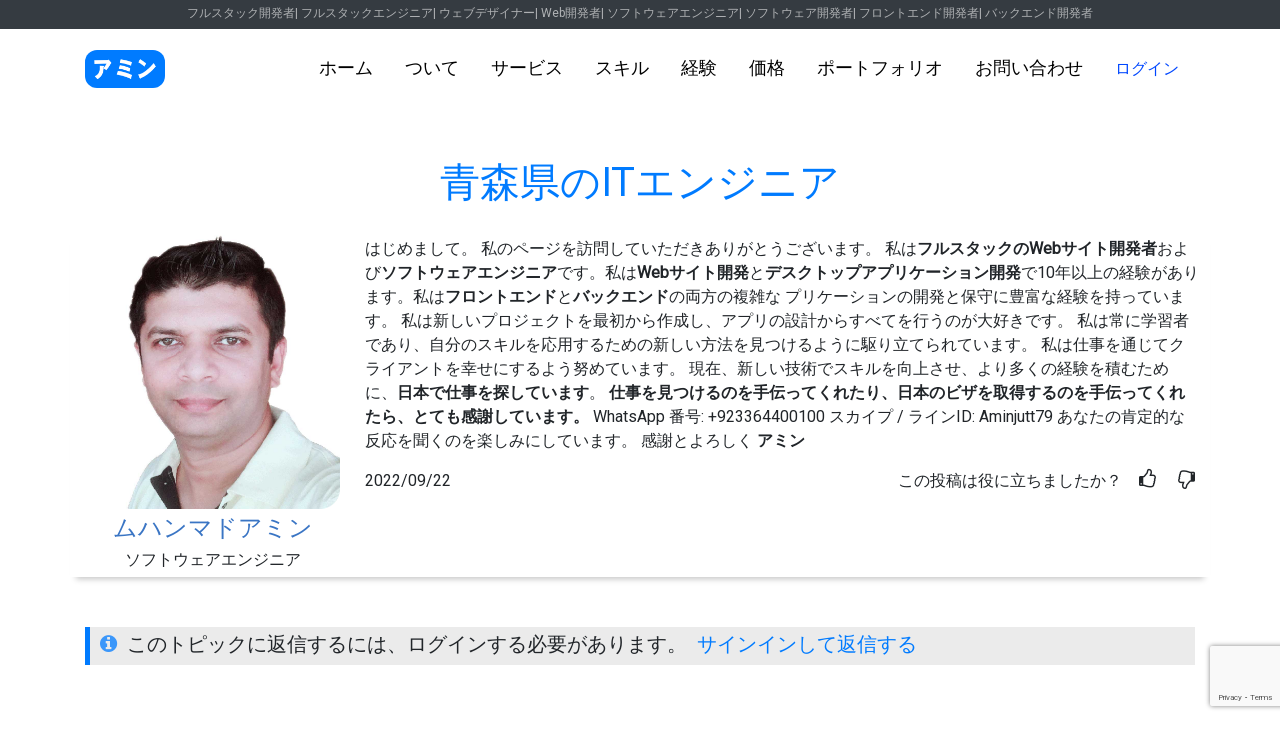

--- FILE ---
content_type: text/html; charset=UTF-8
request_url: https://amin.helloworld.pk/blog/?q=%E9%9D%92%E6%A3%AE%E7%9C%8C%E3%81%AEIT%E3%82%A8%E3%83%B3%E3%82%B8%E3%83%8B%E3%82%A2
body_size: 27143
content:

<!DOCTYPE html>
<html lang="ja">

<head>
    <meta charset="utf-8">
    <meta name="viewport" content="width=device-width, initial-scale=1.0, shrink-to-fit=no">
    <title>青森県のITエンジニア</title>
    <meta name="keywords" content="青森県のITエンジニア, graphic design, web design, website design, web developer, web designer, webdesign, ecommerce website, website creator, website designer, responsive web design, web development, web developer salary, UI Design, Web Development, SEO Solutions, App Development, MVC Development, IT automation, Github, TECHNICAL SKILLS, Front-end Development, HTML 5, CSS 3, JavaScript, AJAX, jQuery, Back-end Programming, PHP, ASP, Framework, Bootstrap, Angular, Ruby on Rail, Database, MySQL Microsoft Access, Microsoft SQL Server, Applications &amp; Tools, Adobe Dreamweaver Bootstrap Studio Visual Studio Code, Desktop Application Development, Visual Basic 6, Microsoft Visual Studio">
    <meta name="twitter:description" content="青森県のITエンジニア, 私はフルスタックのWeb開発者およびソフトウェアエンジニアです。 私はWeb開発とデスクトップアプリケーション開発で10年以上の経験があります。 私は、フロントエンドとバックエンドの両方の複雑なアプリケーションの開発と保守に豊富な経験を持っています。

私は新しいプロジェクトを最初から作成し、アプリの設計からすべてを行うのが大好きです。 私は常に学習者であり、自分のスキルを応用するための新しい方法を見つけるように駆り立てられています。 私は仕事を通じてクライアントを���せにするよう努めています。

詳細については、私の履歴書をダウンロードしてください。">
    <meta name="twitter:card" content="summary_large_image">
    <meta property="og:image" content="http://amin.helloworld.pk/assets/img/banner_amin_ja.jpg">
    <meta property="og:type" content="website">
    <meta name="description" content="青森県のITエンジニア, 私はフルスタックのWeb開発者およびソフトウェアエンジニアです。 私はWeb開発とデスクトップアプリケーション開発で10年以上の経験があります。 私は、フロントエンドとバックエンドの両方の複雑なアプリケーションの開発と保守に豊富な経験を持っています。

私は新しいプロジェクトを最初から作成し、アプリの設計からすべてを行うのが大好きです。 私は常に学習者であり、自分のスキルを応用するための新しい方法を見つけるように駆り立てられています。 私は仕事を通じてクライアントを幸せにするよう努めています。

詳細については、私の履歴書をダウンロードしてください。">
    <meta name="twitter:image" content="http://amin.helloworld.pk/assets/img/banner_amin_ja.jpg">
    <meta name="twitter:title" content="青森県のITエンジニア">
	<link rel="canonical" href="http://amin.helloworld.pk/blog/?q=%E9%9D%92%E6%A3%AE%E7%9C%8C%E3%81%AEIT%E3%82%A8%E3%83%B3%E3%82%B8%E3%83%8B%E3%82%A2"/>
    <link rel="icon" type="image/png" sizes="512x512" href="../assets/img/letter_A_blue-512.png">
    <link rel="icon" type="image/png" sizes="512x512" href="../assets/img/letter_A_blue-512.png">
    <link rel="icon" type="image/jpeg" sizes="1200x600" href="../assets/img/banner_amin_ja.jpg">
    <link rel="icon" type="image/jpeg" sizes="1200x600" href="../assets/img/banner_amin_ja.jpg">
    <link rel="icon" type="image/jpeg" sizes="1200x600" href="../assets/img/banner_amin_ja.jpg">
    <link rel="stylesheet" href="https://cdnjs.cloudflare.com/ajax/libs/twitter-bootstrap/4.6.0/css/bootstrap.min.css">
    <link rel="stylesheet" href="https://fonts.googleapis.com/css?family=Roboto">
    <link rel="stylesheet" href="https://use.fontawesome.com/releases/v5.12.0/css/all.css">
    <link rel="stylesheet" href="https://cdnjs.cloudflare.com/ajax/libs/font-awesome/4.7.0/css/font-awesome.min.css">
    <link rel="stylesheet" href="../assets/fonts/fontawesome5-overrides.min.css">
    <link rel="stylesheet" href="https://cdnjs.cloudflare.com/ajax/libs/animate.css/3.5.2/animate.min.css">
    <link rel="stylesheet" href="https://cdnjs.cloudflare.com/ajax/libs/aos/2.3.4/aos.css">
    <link rel="stylesheet" href="https://cdnjs.cloudflare.com/ajax/libs/lightbox2/2.8.2/css/lightbox.min.css">
    <link rel="stylesheet" href="../assets/css/ma_styles.css">
<meta name="googlebot" content="index,follow" />
<meta name="robots" content="index,follow" />
<meta name="revisit-after" content="3 days" />
<link rel="alternate" hreflang="en" href="http://amin.helloworld.pk/en/" />
<link rel="alternate" hreflang="ja" href="http://amin.helloworld.pk/ja/" />
<link rel="alternate" hreflang="ko" href="http://amin.helloworld.pk/ko/" />
<link rel="alternate" hreflang="ru" href="http://amin.helloworld.pk/ru/" />
<link rel="alternate" hreflang="zh-Hans" href="http://amin.helloworld.pk/zh/" />
<link rel="alternate" hreflang="x-default" href="http://amin.helloworld.pk/" />
<script async src="https://www.googletagmanager.com/gtag/js?id=G-JEBX5W011W"></script>
<script>
  window.dataLayer = window.dataLayer || [];
  function gtag(){dataLayer.push(arguments);}
  gtag('js', new Date());
  gtag('config', 'G-JEBX5W011W');
</script>
</head>

<body data-spy="scroll" data-target="#navigation" data-offset="100">
    <div id="header">
        <h2>フルスタック開発者| フルスタックエンジニア| ウェブデザイナー| Web開発者| ソフトウェアエンジニア| ソフトウェア開発者| フロントエンド開発者| バックエンド開発者</h2>
    </div>
    <div id="header-img" style="width: 0;height: 0;background: url(&quot;../assets/img/banner_amin_ja.jpg&quot;) center / cover;"></div>
    <nav class="navbar navbar-light navbar-expand-lg sticky-top clearfix" id="navigation">
        <div class="container"><a class="navbar-brand" href="http://amin.helloworld.pk/"><img class="logo btn" src="../assets/img/logo_amin_ja.png"></a><button data-toggle="collapse" class="navbar-toggler" data-target="#navcol-1"><span class="sr-only">Toggle navigation</span><span class="navbar-toggler-icon"></span></button>
            <div class="collapse navbar-collapse" id="navcol-1">
                <ul class="navbar-nav ml-auto">
                    <li class="nav-item"><a class="nav-link" href="http://amin.helloworld.pk/#ma_home"><strong>ホーム</strong></a></li>
                    <li class="nav-item"><a class="nav-link" href="http://amin.helloworld.pk/#ma_about"><strong>ついて</strong></a></li>
                    <li class="nav-item"><a class="nav-link" href="http://amin.helloworld.pk/#ma_services"><strong>サービス</strong></a></li>
                    <li class="nav-item"><a class="nav-link" href="http://amin.helloworld.pk/#ma_skills"><strong>スキル</strong></a></li>
                    <li class="nav-item"><a class="nav-link" href="http://amin.helloworld.pk/#ma_experience"><strong>経験</strong></a></li>
                    <li class="nav-item"><a class="nav-link" href="http://amin.helloworld.pk/#ma_pricing"><strong>価格</strong></a></li>
                    <li class="nav-item"><a class="nav-link" href="http://amin.helloworld.pk/#ma_portfolio"><strong>ポートフォリオ</strong></a></li>
                    <li class="nav-item"><a class="nav-link" href="http://amin.helloworld.pk/#ma_contact"><strong>お問い合わせ</strong></a></li>
											<li class="nav-item navlink"><a class="nav-link" href="http://login.helloworld.pk/?do=signin&back_to=http://amin.helloworld.pk/blog/?q=青森県のITエンジニア">ログイン</a></li>
					                </ul>
            </div>
        </div>
    </nav>
	    <section id="qry_box">
        <div class="container">
            <h1 class="text-capitalize"><a href="http://amin.helloworld.pk/blog/?q=青森県のITエンジニア">青森県のITエンジニア</a></h1>
            <div class="row qry-post">
                <div class="col-12 col-md-3 userinfo">
                    <div class="row">
                        <div class="col-6 col-md-12"><img class="img-fluid" src="../assets/img/amin_jutt.jpg" alt="Software Engineer, Website Developer"></div>
                        <div class="col-6 col-md-12 userabout"><a href="http://amin.helloworld.pk">
                                <h4>ムハンマドアミン</h4>
                            </a>
                            <h6>ソフトウェアエンジニア</h6>
                        </div>
                    </div>
                </div>
                <div class="col-12 col-md-9 userreply">
                    <p>はじめまして。
私のページを訪問していただきありがとうございます。

私は<b>フルスタックのWebサイト開発者</b>および<b>ソフトウェアエンジニア</b>です。私は<b>Webサイト開発</b>と<b>デスクトップアプリケーション開発</b>で10年以上の経験があります。私は<b>フロントエンド</b>と<b>バックエンド</b>の両方の複雑な  プリケーションの開発と保守に豊富な経験を持っています。

私は新しいプロジェクトを最初から作成し、アプリの設計からすべてを行うのが大好きです。 私は常に学習者であり、自分のスキルを応用するための新しい方法を見つけるように駆り立てられています。 私は仕事を通じてクライアントを幸せにするよう努めています。

現在、新しい技術でスキルを向上させ、より多くの経験を積むために、<b>日本で仕事を探しています</b>。

<b>仕事を見つけるのを手伝ってくれたり、日本のビザを取得するのを手伝ってくれたら、とても感謝しています。</b>

WhatsApp 番号: +923364400100
スカイプ / ラインID: Aminjutt79

あなたの肯定的な反応を聞くのを楽しみにしています。

感謝とよろしく
<b>アミン</b></p>
                    <div>
                        <div class="postdate"></div>
                        <div class="postcontrol"></div>
                    </div>
                    <div class="row">
                        <div class="col">
                            <p>2022/09/22</p>
                        </div>
                        <div class="col text-right">
                            <ul class="list-inline">
                                <li class="list-inline-item">この投稿は役に立ちましたか？</li>
                                <li class="list-inline-item"><i class="fa fa-thumbs-o-up icon-thump"></i></li>
                                <li class="list-inline-item"><i class="fa fa-thumbs-o-down icon-thump"></i></li>
                            </ul>
                        </div>
                    </div>
                </div>
            </div>
        </div>
    </section>
		
    <section>
        <div class="container">
            <div class="ask-login">
                <h5><i class="fa fa-info-circle icon"></i>このトピックに返信するには、ログインする必要があります。<span><a href="http://login.helloworld.pk/?back_to=http://amin.helloworld.pk/blog/?q=青森県のITエンジニア">サインインして返信する</a></span></h5>
            </div>
        </div>
    </section>
	
	
    <section id="gAds"><div class="container text-center">
<script async src="https://pagead2.googlesyndication.com/pagead/js/adsbygoogle.js?client=ca-pub-4175959975442460"
     crossorigin="anonymous"></script>
<!-- hw_disp_resp -->
<ins class="adsbygoogle"
     style="display:block"
     data-ad-client="ca-pub-4175959975442460"
     data-ad-slot="5772574070"
     data-ad-format="auto"
     data-full-width-responsive="true"></ins>
<script>
     (adsbygoogle = window.adsbygoogle || []).push({});
</script>
</div></section>

    <section id="more-topics">
        <div class="container">
            <div class="heading">
                <h4>その他のトピック</h4>
            </div>
            <div class="body">
                <ul class="list-unstyled">
				<li><a href="http://amin.helloworld.pk/blog/?q=asp+expert+near+me">asp expert near me</a></li>
					<li><a href="http://amin.helloworld.pk/blog/?q=webサイト+自動ログイン+javascript">webサイト 自動ログイン javascript</a></li><li><a href="http://amin.helloworld.pk/blog/?q=php+xml+要素+追加">php xml 要素 追加</a></li><li><a href="http://amin.helloworld.pk/blog/?q=asp+意味+アパレル">asp 意味 アパレル</a></li><li><a href="http://amin.helloworld.pk/blog/?q=IT+エキスパート">IT エキスパート</a></li><li><a href="http://amin.helloworld.pk/blog/?q=データサイエンティスト+割合">データサイエンティスト 割合</a></li><li><a href="http://amin.helloworld.pk/blog/?q=データサイエンティスト+国際資格">データサイエンティスト 国際資格</a></li><li><a href="http://amin.helloworld.pk/blog/?q=ppt+webページ">ppt webページ</a></li><li><a href="http://amin.helloworld.pk/blog/?q=日本のウェブサイト開発者">日本のウェブサイト開発者</a></li><li><a href="http://amin.helloworld.pk/blog/?q=html+onload+タイミング">html onload タイミング</a></li><li><a href="http://amin.helloworld.pk/blog/?q=フロントエンドエンジニア+自社開発+未経験">フロントエンドエンジニア 自社開発 未経験</a></li><li><a href="http://amin.helloworld.pk/blog/?q=javascript+includes+連想配列">javascript includes 連想配列</a></li><li><a href="http://amin.helloworld.pk/blog/?q=jquery+validation+無効">jquery validation 無効</a></li><li><a href="http://amin.helloworld.pk/blog/?q=バックエンド開発者">バックエンド開発者</a></li><li><a href="http://amin.helloworld.pk/blog/?q=html+php+できること">html php できること</a></li><li><a href="http://amin.helloworld.pk/blog/?q=css+link+下線+色">css link 下線 色</a></li><li><a href="http://amin.helloworld.pk/blog/?q=html+class+属性">html class 属性</a></li><li><a href="http://amin.helloworld.pk/blog/?q=css+影+デザイン">css 影 デザイン</a></li><li><a href="http://amin.helloworld.pk/blog/?q=php文字列検索">php文字列検索</a></li><li><a href="http://amin.helloworld.pk/blog/?q=itエンジニア+フルリモート">itエンジニア フルリモート</a></li><li><a href="http://amin.helloworld.pk/blog/?q=wp-cron.php+脆弱性">wp-cron.php 脆弱性</a></li><li><a href="http://amin.helloworld.pk/blog/?q=php+型">php 型</a></li><li><a href="http://amin.helloworld.pk/blog/?q=jquery+submit+ボタン+判定">jquery submit ボタン 判定</a></li><li><a href="http://amin.helloworld.pk/blog/?q=asp+japan+社長">asp japan 社長</a></li><li><a href="http://amin.helloworld.pk/blog/?q=フルスタックエンジニア+udemy">フルスタックエンジニア udemy</a></li><li><a href="http://amin.helloworld.pk/blog/?q=aspサービス+セキュリティ)+and+1=2+and+(2=2">aspサービス セキュリティ) and 1=2 and (2=2</a></li><li><a href="http://amin.helloworld.pk/blog/?q=横スクロール+webサイト+作り方">横スクロール webサイト 作り方</a></li><li><a href="http://amin.helloworld.pk/blog/?q=css+after+二つ">css after 二つ</a></li><li><a href="http://amin.helloworld.pk/blog/?q=ecサイト+asp+費用">ecサイト asp 費用</a></li><li><a href="http://amin.helloworld.pk/blog/?q=html+要素+消す">html 要素 消す</a></li>                </ul>
            </div>
        </div>
    </section>
	
	
		<section id="gAds"><div class="container text-center">
	<script async src="https://pagead2.googlesyndication.com/pagead/js/adsbygoogle.js?client=ca-pub-4175959975442460"
		 crossorigin="anonymous"></script>
	<!-- hw_disp_resp -->
	<ins class="adsbygoogle"
		 style="display:block"
		 data-ad-client="ca-pub-4175959975442460"
		 data-ad-slot="5772574070"
		 data-ad-format="auto"
		 data-full-width-responsive="true"></ins>
	<script>
		 (adsbygoogle = window.adsbygoogle || []).push({});
	</script>
	</div></section>

    <section id="more-topics">
        <div class="container">
            <div class="heading">
                <h4>その他のトピック</h4>
            </div>
            <div class="body">
                <ul class="list-unstyled">
				<li><a href="http://amin.helloworld.pk/blog/?q=asp+expert+near+me">asp expert near me</a></li>
					<li><a href="http://amin.helloworld.pk/blog/?q=ppt+webページ">ppt webページ</a></li><li><a href="http://amin.helloworld.pk/blog/?q=jquery+submit+ボタン+判定">jquery submit ボタン 判定</a></li><li><a href="http://amin.helloworld.pk/blog/?q=jquery+validation+無効">jquery validation 無効</a></li><li><a href="http://amin.helloworld.pk/blog/?q=css+after+二つ">css after 二つ</a></li><li><a href="http://amin.helloworld.pk/blog/?q=データサイエンティスト+国際資格">データサイエンティスト 国際資格</a></li><li><a href="http://amin.helloworld.pk/blog/?q=html+要素+消す">html 要素 消す</a></li><li><a href="http://amin.helloworld.pk/blog/?q=jquery+datatables+プラグイン">jquery datatables プラグイン</a></li><li><a href="http://amin.helloworld.pk/blog/?q=html+フォーム送信">html フォーム送信</a></li><li><a href="http://amin.helloworld.pk/blog/?q=css+link+下線+色">css link 下線 色</a></li><li><a href="http://amin.helloworld.pk/blog/?q=css+影+デザイン">css 影 デザイン</a></li><li><a href="http://amin.helloworld.pk/blog/?q=フロントエンドエンジニア+自社開発+未経験">フロントエンドエンジニア 自社開発 未経験</a></li><li><a href="http://amin.helloworld.pk/blog/?q=php定数">php定数</a></li><li><a href="http://amin.helloworld.pk/blog/?q=javascript+filter+ラムダ式">javascript filter ラムダ式</a></li><li><a href="http://amin.helloworld.pk/blog/?q=php文字列検索">php文字列検索</a></li><li><a href="http://amin.helloworld.pk/blog/?q=データサイエンティスト+割合">データサイエンティスト 割合</a></li><li><a href="http://amin.helloworld.pk/blog/?q=html+php+できること">html php できること</a></li><li><a href="http://amin.helloworld.pk/blog/?q=javascript+includes+連想配列">javascript includes 連想配列</a></li><li><a href="http://amin.helloworld.pk/blog/?q=asp+japan+社長">asp japan 社長</a></li><li><a href="http://amin.helloworld.pk/blog/?q=wp-cron.php+脆弱性">wp-cron.php 脆弱性</a></li><li><a href="http://amin.helloworld.pk/blog/?q=css+absolute+真ん中">css absolute 真ん中</a></li><li><a href="http://amin.helloworld.pk/blog/?q=php+join+文字列">php join 文字列</a></li><li><a href="http://amin.helloworld.pk/blog/?q=asp+意味+アパレル">asp 意味 アパレル</a></li><li><a href="http://amin.helloworld.pk/blog/?q=itエンジニア+フルリモート">itエンジニア フルリモート</a></li><li><a href="http://amin.helloworld.pk/blog/?q=javascript+文字列+空+判定">javascript 文字列 空 判定</a></li><li><a href="http://amin.helloworld.pk/blog/?q=webサイト+自動ログイン+javascript">webサイト 自動ログイン javascript</a></li><li><a href="http://amin.helloworld.pk/blog/?q=html+onload+タイミング">html onload タイミング</a></li><li><a href="http://amin.helloworld.pk/blog/?q=itエンジニア+頭悪い">itエンジニア 頭悪い</a></li><li><a href="http://amin.helloworld.pk/blog/?q=フルスタックエンジニア+udemy">フルスタックエンジニア udemy</a></li><li><a href="http://amin.helloworld.pk/blog/?q=html+class+属性">html class 属性</a></li>                </ul>
            </div>
        </div>
    </section>
	
	
		<section id="gAds"><div class="container text-center">
	<script async src="https://pagead2.googlesyndication.com/pagead/js/adsbygoogle.js?client=ca-pub-4175959975442460"
		 crossorigin="anonymous"></script>
	<!-- hw_disp_resp -->
	<ins class="adsbygoogle"
		 style="display:block"
		 data-ad-client="ca-pub-4175959975442460"
		 data-ad-slot="5772574070"
		 data-ad-format="auto"
		 data-full-width-responsive="true"></ins>
	<script>
		 (adsbygoogle = window.adsbygoogle || []).push({});
	</script>
	</div></section>
	
    <section class="mb-5">
        <div class="container">
			<script async src="https://cse.google.com/cse.js?cx=partner-pub-4175959975442460:6929595085"></script>
			<div class="gcse-search"></div>
        </div>
    </section>
	
    <footer id="ma_footer">
        <div class="text-center footer_text">
            <div class="container">
                <div class="row">
                    <div class="col-md-4 mb-lg-0 mb-4">
                        <h4>私と一緒にプロジェクトを始めましょう。</h4>
                        <p>プロジェクトを開始するには、私を優れた開発者として雇ってください。 プロジェクト全体を通して専門的にすべてをご案内します。 今日では、優れたWebサイトを作成するためのコードを作成するために使用されるツールやソフトウェアがたくさんあります。</p><a class="btn btn-primary" role="button" href="http://amin.helloworld.pk/#ma_contact">見積もりを取得する</a>
                    </div>
                    <div class="col-md-4 mb-lg-0 mb-4">
                        <h4>リンク</h4>
                        <div class="row">
                            <div class="col text-center">
                                <ul class="list-unstyled">
                                    <li><a href="http://amin.helloworld.pk/#ma_home">ホーム</a></li>
                                    <li><a href="http://amin.helloworld.pk/#ma_about">ついて</a></li>
                                    <li><a href="http://amin.helloworld.pk/#ma_services">サービス</a></li>
                                    <li><a href="http://amin.helloworld.pk/#ma_skills">スキル</a></li>
                                </ul>
                            </div>
                            <div class="col text-center">
                                <ul class="list-unstyled">
                                    <li><a href="http://amin.helloworld.pk/#ma_experience">経験</a></li>
                                    <li><a href="http://amin.helloworld.pk/#ma_pricing">価格</a></li>
                                    <li><a href="http://amin.helloworld.pk/#ma_portfolio">ポートフォリオ</a></li>
                                    <li><a href="http://amin.helloworld.pk/#ma_contact">お問い合わせ</a></li>
                                </ul>
                            </div>
                            <div class="col text-center">
                                <ul class="list-unstyled">
									<li><a href="http://amin.helloworld.pk/blog">ブログ</a></li>
                                    <li><a href="http://amin.helloworld.pk/gallery/">写真</a></li>
                                </ul>
                            </div>
                        </div>
                    </div>
                    <div class="col-md-4">
                        <h4>接続を維持</h4>
                        <ul class="list-inline social_media">
                            <li class="list-inline-item"><a href="https://www.linkedin.com/in/aminjutt79/" target="_blank"><i class="fab fa-linkedin"></i></a></li>
                            <li class="list-inline-item"><a href="https://www.facebook.com/aminjutt.jp" target="_blank"><i class="fab fa-facebook-square"></i></a></li>
                            <li class="list-inline-item"><a href="https://twitter.com/aminjutt79" target="_blank"><i class="fab fa-twitter-square"></i></a></li>
                            <li class="list-inline-item"><a href="https://api.whatsapp.com/send?phone=923364400100" target="_blank"><i class="fab fa-whatsapp-square"></i></a></li>
                            <li class="list-inline-item"><a href="https://join.skype.com/invite/xSXVr5CqsLf6" target="_blank"><i class="fab fa-skype"></i></a></li>
                        </ul>
                    </div>
                </div>
            </div>
        </div>
        <div class="copyright">
            <p class="text-center">© 2015 - 2021&nbsp;<a href="http://amin.helloworld.pk" title="ナワズ ムハンマド アミン" style="color: var(--light);font-weight: bold;">アミン</a> - All Rights Reserved.</p>
        </div>
    </footer>
    <div id="myModal" class="modal closeMe">
        <div class="modal-content modal_portfolio">
            <div class="row no-gutters">
                <div class="col-sm-6 col-md-7 imgbox"><img class="img-fluid" id="mImg" style="border-radius: 12px;"></div>
                <div class="col-sm-6 col-md-5 databox">
                    <div>
                        <h3>Project Name:</h3>
                        <p id="mName"></p>
                        <h3>Details:</h3>
                        <p id="mDetails"></p>
                        <h3>Tools and Technologies:</h3>
                        <p id="mTools"></p><a class="btn btn-primary" role="button" id="mLink" href="#" target="_blank">Live View</a>
                    </div>
                </div>
            </div>
        </div>
    </div>
    <div id="myWechat" class="modal closeMe">
        <div class="modal-content modal_wechat"><img class="img-fluid" src="../assets/img/aminjutt79_wechat.png"></div>
    </div>
    <div id="msgSent" class="modal closeMe">
        <div class="text-center modal-content modal_wechat">
            <h2 style="color: var(--red);">Error !</h2>
            <p style="margin-bottom: 10px;margin-top: 10px;">Please check your all data</p>
            <p>or try again later</p>
        </div>
    </div>
    <script src="https://cdnjs.cloudflare.com/ajax/libs/jquery/3.5.1/jquery.min.js"></script>
    <script src="https://cdnjs.cloudflare.com/ajax/libs/twitter-bootstrap/4.6.0/js/bootstrap.bundle.min.js"></script>
    <script src="../assets/js/bs-init.js"></script>
    <script src="https://cdnjs.cloudflare.com/ajax/libs/aos/2.3.4/aos.js"></script>
    <script src="https://ajax.googleapis.com/ajax/libs/jquery/2.1.1/jquery.min.js"></script>
    <script src="https://cdnjs.cloudflare.com/ajax/libs/lightbox2/2.8.2/js/lightbox.min.js"></script>
    <script src="https://www.google.com/recaptcha/api.js?render=6LdTZtEaAAAAAD8O3vBOO7F8h7HeNPQ9GrEmj4lI"></script>
    <script src="../assets/js/ma_script.js"></script>
	<script async src="https://pagead2.googlesyndication.com/pagead/js/adsbygoogle.js?client=ca-pub-4175959975442460" crossorigin="anonymous"></script>
</body>

</html>

--- FILE ---
content_type: text/html; charset=utf-8
request_url: https://www.google.com/recaptcha/api2/anchor?ar=1&k=6LdTZtEaAAAAAD8O3vBOO7F8h7HeNPQ9GrEmj4lI&co=aHR0cHM6Ly9hbWluLmhlbGxvd29ybGQucGs6NDQz&hl=en&v=9TiwnJFHeuIw_s0wSd3fiKfN&size=invisible&anchor-ms=20000&execute-ms=30000&cb=wde3zw53kyqc
body_size: 48133
content:
<!DOCTYPE HTML><html dir="ltr" lang="en"><head><meta http-equiv="Content-Type" content="text/html; charset=UTF-8">
<meta http-equiv="X-UA-Compatible" content="IE=edge">
<title>reCAPTCHA</title>
<style type="text/css">
/* cyrillic-ext */
@font-face {
  font-family: 'Roboto';
  font-style: normal;
  font-weight: 400;
  font-stretch: 100%;
  src: url(//fonts.gstatic.com/s/roboto/v48/KFO7CnqEu92Fr1ME7kSn66aGLdTylUAMa3GUBHMdazTgWw.woff2) format('woff2');
  unicode-range: U+0460-052F, U+1C80-1C8A, U+20B4, U+2DE0-2DFF, U+A640-A69F, U+FE2E-FE2F;
}
/* cyrillic */
@font-face {
  font-family: 'Roboto';
  font-style: normal;
  font-weight: 400;
  font-stretch: 100%;
  src: url(//fonts.gstatic.com/s/roboto/v48/KFO7CnqEu92Fr1ME7kSn66aGLdTylUAMa3iUBHMdazTgWw.woff2) format('woff2');
  unicode-range: U+0301, U+0400-045F, U+0490-0491, U+04B0-04B1, U+2116;
}
/* greek-ext */
@font-face {
  font-family: 'Roboto';
  font-style: normal;
  font-weight: 400;
  font-stretch: 100%;
  src: url(//fonts.gstatic.com/s/roboto/v48/KFO7CnqEu92Fr1ME7kSn66aGLdTylUAMa3CUBHMdazTgWw.woff2) format('woff2');
  unicode-range: U+1F00-1FFF;
}
/* greek */
@font-face {
  font-family: 'Roboto';
  font-style: normal;
  font-weight: 400;
  font-stretch: 100%;
  src: url(//fonts.gstatic.com/s/roboto/v48/KFO7CnqEu92Fr1ME7kSn66aGLdTylUAMa3-UBHMdazTgWw.woff2) format('woff2');
  unicode-range: U+0370-0377, U+037A-037F, U+0384-038A, U+038C, U+038E-03A1, U+03A3-03FF;
}
/* math */
@font-face {
  font-family: 'Roboto';
  font-style: normal;
  font-weight: 400;
  font-stretch: 100%;
  src: url(//fonts.gstatic.com/s/roboto/v48/KFO7CnqEu92Fr1ME7kSn66aGLdTylUAMawCUBHMdazTgWw.woff2) format('woff2');
  unicode-range: U+0302-0303, U+0305, U+0307-0308, U+0310, U+0312, U+0315, U+031A, U+0326-0327, U+032C, U+032F-0330, U+0332-0333, U+0338, U+033A, U+0346, U+034D, U+0391-03A1, U+03A3-03A9, U+03B1-03C9, U+03D1, U+03D5-03D6, U+03F0-03F1, U+03F4-03F5, U+2016-2017, U+2034-2038, U+203C, U+2040, U+2043, U+2047, U+2050, U+2057, U+205F, U+2070-2071, U+2074-208E, U+2090-209C, U+20D0-20DC, U+20E1, U+20E5-20EF, U+2100-2112, U+2114-2115, U+2117-2121, U+2123-214F, U+2190, U+2192, U+2194-21AE, U+21B0-21E5, U+21F1-21F2, U+21F4-2211, U+2213-2214, U+2216-22FF, U+2308-230B, U+2310, U+2319, U+231C-2321, U+2336-237A, U+237C, U+2395, U+239B-23B7, U+23D0, U+23DC-23E1, U+2474-2475, U+25AF, U+25B3, U+25B7, U+25BD, U+25C1, U+25CA, U+25CC, U+25FB, U+266D-266F, U+27C0-27FF, U+2900-2AFF, U+2B0E-2B11, U+2B30-2B4C, U+2BFE, U+3030, U+FF5B, U+FF5D, U+1D400-1D7FF, U+1EE00-1EEFF;
}
/* symbols */
@font-face {
  font-family: 'Roboto';
  font-style: normal;
  font-weight: 400;
  font-stretch: 100%;
  src: url(//fonts.gstatic.com/s/roboto/v48/KFO7CnqEu92Fr1ME7kSn66aGLdTylUAMaxKUBHMdazTgWw.woff2) format('woff2');
  unicode-range: U+0001-000C, U+000E-001F, U+007F-009F, U+20DD-20E0, U+20E2-20E4, U+2150-218F, U+2190, U+2192, U+2194-2199, U+21AF, U+21E6-21F0, U+21F3, U+2218-2219, U+2299, U+22C4-22C6, U+2300-243F, U+2440-244A, U+2460-24FF, U+25A0-27BF, U+2800-28FF, U+2921-2922, U+2981, U+29BF, U+29EB, U+2B00-2BFF, U+4DC0-4DFF, U+FFF9-FFFB, U+10140-1018E, U+10190-1019C, U+101A0, U+101D0-101FD, U+102E0-102FB, U+10E60-10E7E, U+1D2C0-1D2D3, U+1D2E0-1D37F, U+1F000-1F0FF, U+1F100-1F1AD, U+1F1E6-1F1FF, U+1F30D-1F30F, U+1F315, U+1F31C, U+1F31E, U+1F320-1F32C, U+1F336, U+1F378, U+1F37D, U+1F382, U+1F393-1F39F, U+1F3A7-1F3A8, U+1F3AC-1F3AF, U+1F3C2, U+1F3C4-1F3C6, U+1F3CA-1F3CE, U+1F3D4-1F3E0, U+1F3ED, U+1F3F1-1F3F3, U+1F3F5-1F3F7, U+1F408, U+1F415, U+1F41F, U+1F426, U+1F43F, U+1F441-1F442, U+1F444, U+1F446-1F449, U+1F44C-1F44E, U+1F453, U+1F46A, U+1F47D, U+1F4A3, U+1F4B0, U+1F4B3, U+1F4B9, U+1F4BB, U+1F4BF, U+1F4C8-1F4CB, U+1F4D6, U+1F4DA, U+1F4DF, U+1F4E3-1F4E6, U+1F4EA-1F4ED, U+1F4F7, U+1F4F9-1F4FB, U+1F4FD-1F4FE, U+1F503, U+1F507-1F50B, U+1F50D, U+1F512-1F513, U+1F53E-1F54A, U+1F54F-1F5FA, U+1F610, U+1F650-1F67F, U+1F687, U+1F68D, U+1F691, U+1F694, U+1F698, U+1F6AD, U+1F6B2, U+1F6B9-1F6BA, U+1F6BC, U+1F6C6-1F6CF, U+1F6D3-1F6D7, U+1F6E0-1F6EA, U+1F6F0-1F6F3, U+1F6F7-1F6FC, U+1F700-1F7FF, U+1F800-1F80B, U+1F810-1F847, U+1F850-1F859, U+1F860-1F887, U+1F890-1F8AD, U+1F8B0-1F8BB, U+1F8C0-1F8C1, U+1F900-1F90B, U+1F93B, U+1F946, U+1F984, U+1F996, U+1F9E9, U+1FA00-1FA6F, U+1FA70-1FA7C, U+1FA80-1FA89, U+1FA8F-1FAC6, U+1FACE-1FADC, U+1FADF-1FAE9, U+1FAF0-1FAF8, U+1FB00-1FBFF;
}
/* vietnamese */
@font-face {
  font-family: 'Roboto';
  font-style: normal;
  font-weight: 400;
  font-stretch: 100%;
  src: url(//fonts.gstatic.com/s/roboto/v48/KFO7CnqEu92Fr1ME7kSn66aGLdTylUAMa3OUBHMdazTgWw.woff2) format('woff2');
  unicode-range: U+0102-0103, U+0110-0111, U+0128-0129, U+0168-0169, U+01A0-01A1, U+01AF-01B0, U+0300-0301, U+0303-0304, U+0308-0309, U+0323, U+0329, U+1EA0-1EF9, U+20AB;
}
/* latin-ext */
@font-face {
  font-family: 'Roboto';
  font-style: normal;
  font-weight: 400;
  font-stretch: 100%;
  src: url(//fonts.gstatic.com/s/roboto/v48/KFO7CnqEu92Fr1ME7kSn66aGLdTylUAMa3KUBHMdazTgWw.woff2) format('woff2');
  unicode-range: U+0100-02BA, U+02BD-02C5, U+02C7-02CC, U+02CE-02D7, U+02DD-02FF, U+0304, U+0308, U+0329, U+1D00-1DBF, U+1E00-1E9F, U+1EF2-1EFF, U+2020, U+20A0-20AB, U+20AD-20C0, U+2113, U+2C60-2C7F, U+A720-A7FF;
}
/* latin */
@font-face {
  font-family: 'Roboto';
  font-style: normal;
  font-weight: 400;
  font-stretch: 100%;
  src: url(//fonts.gstatic.com/s/roboto/v48/KFO7CnqEu92Fr1ME7kSn66aGLdTylUAMa3yUBHMdazQ.woff2) format('woff2');
  unicode-range: U+0000-00FF, U+0131, U+0152-0153, U+02BB-02BC, U+02C6, U+02DA, U+02DC, U+0304, U+0308, U+0329, U+2000-206F, U+20AC, U+2122, U+2191, U+2193, U+2212, U+2215, U+FEFF, U+FFFD;
}
/* cyrillic-ext */
@font-face {
  font-family: 'Roboto';
  font-style: normal;
  font-weight: 500;
  font-stretch: 100%;
  src: url(//fonts.gstatic.com/s/roboto/v48/KFO7CnqEu92Fr1ME7kSn66aGLdTylUAMa3GUBHMdazTgWw.woff2) format('woff2');
  unicode-range: U+0460-052F, U+1C80-1C8A, U+20B4, U+2DE0-2DFF, U+A640-A69F, U+FE2E-FE2F;
}
/* cyrillic */
@font-face {
  font-family: 'Roboto';
  font-style: normal;
  font-weight: 500;
  font-stretch: 100%;
  src: url(//fonts.gstatic.com/s/roboto/v48/KFO7CnqEu92Fr1ME7kSn66aGLdTylUAMa3iUBHMdazTgWw.woff2) format('woff2');
  unicode-range: U+0301, U+0400-045F, U+0490-0491, U+04B0-04B1, U+2116;
}
/* greek-ext */
@font-face {
  font-family: 'Roboto';
  font-style: normal;
  font-weight: 500;
  font-stretch: 100%;
  src: url(//fonts.gstatic.com/s/roboto/v48/KFO7CnqEu92Fr1ME7kSn66aGLdTylUAMa3CUBHMdazTgWw.woff2) format('woff2');
  unicode-range: U+1F00-1FFF;
}
/* greek */
@font-face {
  font-family: 'Roboto';
  font-style: normal;
  font-weight: 500;
  font-stretch: 100%;
  src: url(//fonts.gstatic.com/s/roboto/v48/KFO7CnqEu92Fr1ME7kSn66aGLdTylUAMa3-UBHMdazTgWw.woff2) format('woff2');
  unicode-range: U+0370-0377, U+037A-037F, U+0384-038A, U+038C, U+038E-03A1, U+03A3-03FF;
}
/* math */
@font-face {
  font-family: 'Roboto';
  font-style: normal;
  font-weight: 500;
  font-stretch: 100%;
  src: url(//fonts.gstatic.com/s/roboto/v48/KFO7CnqEu92Fr1ME7kSn66aGLdTylUAMawCUBHMdazTgWw.woff2) format('woff2');
  unicode-range: U+0302-0303, U+0305, U+0307-0308, U+0310, U+0312, U+0315, U+031A, U+0326-0327, U+032C, U+032F-0330, U+0332-0333, U+0338, U+033A, U+0346, U+034D, U+0391-03A1, U+03A3-03A9, U+03B1-03C9, U+03D1, U+03D5-03D6, U+03F0-03F1, U+03F4-03F5, U+2016-2017, U+2034-2038, U+203C, U+2040, U+2043, U+2047, U+2050, U+2057, U+205F, U+2070-2071, U+2074-208E, U+2090-209C, U+20D0-20DC, U+20E1, U+20E5-20EF, U+2100-2112, U+2114-2115, U+2117-2121, U+2123-214F, U+2190, U+2192, U+2194-21AE, U+21B0-21E5, U+21F1-21F2, U+21F4-2211, U+2213-2214, U+2216-22FF, U+2308-230B, U+2310, U+2319, U+231C-2321, U+2336-237A, U+237C, U+2395, U+239B-23B7, U+23D0, U+23DC-23E1, U+2474-2475, U+25AF, U+25B3, U+25B7, U+25BD, U+25C1, U+25CA, U+25CC, U+25FB, U+266D-266F, U+27C0-27FF, U+2900-2AFF, U+2B0E-2B11, U+2B30-2B4C, U+2BFE, U+3030, U+FF5B, U+FF5D, U+1D400-1D7FF, U+1EE00-1EEFF;
}
/* symbols */
@font-face {
  font-family: 'Roboto';
  font-style: normal;
  font-weight: 500;
  font-stretch: 100%;
  src: url(//fonts.gstatic.com/s/roboto/v48/KFO7CnqEu92Fr1ME7kSn66aGLdTylUAMaxKUBHMdazTgWw.woff2) format('woff2');
  unicode-range: U+0001-000C, U+000E-001F, U+007F-009F, U+20DD-20E0, U+20E2-20E4, U+2150-218F, U+2190, U+2192, U+2194-2199, U+21AF, U+21E6-21F0, U+21F3, U+2218-2219, U+2299, U+22C4-22C6, U+2300-243F, U+2440-244A, U+2460-24FF, U+25A0-27BF, U+2800-28FF, U+2921-2922, U+2981, U+29BF, U+29EB, U+2B00-2BFF, U+4DC0-4DFF, U+FFF9-FFFB, U+10140-1018E, U+10190-1019C, U+101A0, U+101D0-101FD, U+102E0-102FB, U+10E60-10E7E, U+1D2C0-1D2D3, U+1D2E0-1D37F, U+1F000-1F0FF, U+1F100-1F1AD, U+1F1E6-1F1FF, U+1F30D-1F30F, U+1F315, U+1F31C, U+1F31E, U+1F320-1F32C, U+1F336, U+1F378, U+1F37D, U+1F382, U+1F393-1F39F, U+1F3A7-1F3A8, U+1F3AC-1F3AF, U+1F3C2, U+1F3C4-1F3C6, U+1F3CA-1F3CE, U+1F3D4-1F3E0, U+1F3ED, U+1F3F1-1F3F3, U+1F3F5-1F3F7, U+1F408, U+1F415, U+1F41F, U+1F426, U+1F43F, U+1F441-1F442, U+1F444, U+1F446-1F449, U+1F44C-1F44E, U+1F453, U+1F46A, U+1F47D, U+1F4A3, U+1F4B0, U+1F4B3, U+1F4B9, U+1F4BB, U+1F4BF, U+1F4C8-1F4CB, U+1F4D6, U+1F4DA, U+1F4DF, U+1F4E3-1F4E6, U+1F4EA-1F4ED, U+1F4F7, U+1F4F9-1F4FB, U+1F4FD-1F4FE, U+1F503, U+1F507-1F50B, U+1F50D, U+1F512-1F513, U+1F53E-1F54A, U+1F54F-1F5FA, U+1F610, U+1F650-1F67F, U+1F687, U+1F68D, U+1F691, U+1F694, U+1F698, U+1F6AD, U+1F6B2, U+1F6B9-1F6BA, U+1F6BC, U+1F6C6-1F6CF, U+1F6D3-1F6D7, U+1F6E0-1F6EA, U+1F6F0-1F6F3, U+1F6F7-1F6FC, U+1F700-1F7FF, U+1F800-1F80B, U+1F810-1F847, U+1F850-1F859, U+1F860-1F887, U+1F890-1F8AD, U+1F8B0-1F8BB, U+1F8C0-1F8C1, U+1F900-1F90B, U+1F93B, U+1F946, U+1F984, U+1F996, U+1F9E9, U+1FA00-1FA6F, U+1FA70-1FA7C, U+1FA80-1FA89, U+1FA8F-1FAC6, U+1FACE-1FADC, U+1FADF-1FAE9, U+1FAF0-1FAF8, U+1FB00-1FBFF;
}
/* vietnamese */
@font-face {
  font-family: 'Roboto';
  font-style: normal;
  font-weight: 500;
  font-stretch: 100%;
  src: url(//fonts.gstatic.com/s/roboto/v48/KFO7CnqEu92Fr1ME7kSn66aGLdTylUAMa3OUBHMdazTgWw.woff2) format('woff2');
  unicode-range: U+0102-0103, U+0110-0111, U+0128-0129, U+0168-0169, U+01A0-01A1, U+01AF-01B0, U+0300-0301, U+0303-0304, U+0308-0309, U+0323, U+0329, U+1EA0-1EF9, U+20AB;
}
/* latin-ext */
@font-face {
  font-family: 'Roboto';
  font-style: normal;
  font-weight: 500;
  font-stretch: 100%;
  src: url(//fonts.gstatic.com/s/roboto/v48/KFO7CnqEu92Fr1ME7kSn66aGLdTylUAMa3KUBHMdazTgWw.woff2) format('woff2');
  unicode-range: U+0100-02BA, U+02BD-02C5, U+02C7-02CC, U+02CE-02D7, U+02DD-02FF, U+0304, U+0308, U+0329, U+1D00-1DBF, U+1E00-1E9F, U+1EF2-1EFF, U+2020, U+20A0-20AB, U+20AD-20C0, U+2113, U+2C60-2C7F, U+A720-A7FF;
}
/* latin */
@font-face {
  font-family: 'Roboto';
  font-style: normal;
  font-weight: 500;
  font-stretch: 100%;
  src: url(//fonts.gstatic.com/s/roboto/v48/KFO7CnqEu92Fr1ME7kSn66aGLdTylUAMa3yUBHMdazQ.woff2) format('woff2');
  unicode-range: U+0000-00FF, U+0131, U+0152-0153, U+02BB-02BC, U+02C6, U+02DA, U+02DC, U+0304, U+0308, U+0329, U+2000-206F, U+20AC, U+2122, U+2191, U+2193, U+2212, U+2215, U+FEFF, U+FFFD;
}
/* cyrillic-ext */
@font-face {
  font-family: 'Roboto';
  font-style: normal;
  font-weight: 900;
  font-stretch: 100%;
  src: url(//fonts.gstatic.com/s/roboto/v48/KFO7CnqEu92Fr1ME7kSn66aGLdTylUAMa3GUBHMdazTgWw.woff2) format('woff2');
  unicode-range: U+0460-052F, U+1C80-1C8A, U+20B4, U+2DE0-2DFF, U+A640-A69F, U+FE2E-FE2F;
}
/* cyrillic */
@font-face {
  font-family: 'Roboto';
  font-style: normal;
  font-weight: 900;
  font-stretch: 100%;
  src: url(//fonts.gstatic.com/s/roboto/v48/KFO7CnqEu92Fr1ME7kSn66aGLdTylUAMa3iUBHMdazTgWw.woff2) format('woff2');
  unicode-range: U+0301, U+0400-045F, U+0490-0491, U+04B0-04B1, U+2116;
}
/* greek-ext */
@font-face {
  font-family: 'Roboto';
  font-style: normal;
  font-weight: 900;
  font-stretch: 100%;
  src: url(//fonts.gstatic.com/s/roboto/v48/KFO7CnqEu92Fr1ME7kSn66aGLdTylUAMa3CUBHMdazTgWw.woff2) format('woff2');
  unicode-range: U+1F00-1FFF;
}
/* greek */
@font-face {
  font-family: 'Roboto';
  font-style: normal;
  font-weight: 900;
  font-stretch: 100%;
  src: url(//fonts.gstatic.com/s/roboto/v48/KFO7CnqEu92Fr1ME7kSn66aGLdTylUAMa3-UBHMdazTgWw.woff2) format('woff2');
  unicode-range: U+0370-0377, U+037A-037F, U+0384-038A, U+038C, U+038E-03A1, U+03A3-03FF;
}
/* math */
@font-face {
  font-family: 'Roboto';
  font-style: normal;
  font-weight: 900;
  font-stretch: 100%;
  src: url(//fonts.gstatic.com/s/roboto/v48/KFO7CnqEu92Fr1ME7kSn66aGLdTylUAMawCUBHMdazTgWw.woff2) format('woff2');
  unicode-range: U+0302-0303, U+0305, U+0307-0308, U+0310, U+0312, U+0315, U+031A, U+0326-0327, U+032C, U+032F-0330, U+0332-0333, U+0338, U+033A, U+0346, U+034D, U+0391-03A1, U+03A3-03A9, U+03B1-03C9, U+03D1, U+03D5-03D6, U+03F0-03F1, U+03F4-03F5, U+2016-2017, U+2034-2038, U+203C, U+2040, U+2043, U+2047, U+2050, U+2057, U+205F, U+2070-2071, U+2074-208E, U+2090-209C, U+20D0-20DC, U+20E1, U+20E5-20EF, U+2100-2112, U+2114-2115, U+2117-2121, U+2123-214F, U+2190, U+2192, U+2194-21AE, U+21B0-21E5, U+21F1-21F2, U+21F4-2211, U+2213-2214, U+2216-22FF, U+2308-230B, U+2310, U+2319, U+231C-2321, U+2336-237A, U+237C, U+2395, U+239B-23B7, U+23D0, U+23DC-23E1, U+2474-2475, U+25AF, U+25B3, U+25B7, U+25BD, U+25C1, U+25CA, U+25CC, U+25FB, U+266D-266F, U+27C0-27FF, U+2900-2AFF, U+2B0E-2B11, U+2B30-2B4C, U+2BFE, U+3030, U+FF5B, U+FF5D, U+1D400-1D7FF, U+1EE00-1EEFF;
}
/* symbols */
@font-face {
  font-family: 'Roboto';
  font-style: normal;
  font-weight: 900;
  font-stretch: 100%;
  src: url(//fonts.gstatic.com/s/roboto/v48/KFO7CnqEu92Fr1ME7kSn66aGLdTylUAMaxKUBHMdazTgWw.woff2) format('woff2');
  unicode-range: U+0001-000C, U+000E-001F, U+007F-009F, U+20DD-20E0, U+20E2-20E4, U+2150-218F, U+2190, U+2192, U+2194-2199, U+21AF, U+21E6-21F0, U+21F3, U+2218-2219, U+2299, U+22C4-22C6, U+2300-243F, U+2440-244A, U+2460-24FF, U+25A0-27BF, U+2800-28FF, U+2921-2922, U+2981, U+29BF, U+29EB, U+2B00-2BFF, U+4DC0-4DFF, U+FFF9-FFFB, U+10140-1018E, U+10190-1019C, U+101A0, U+101D0-101FD, U+102E0-102FB, U+10E60-10E7E, U+1D2C0-1D2D3, U+1D2E0-1D37F, U+1F000-1F0FF, U+1F100-1F1AD, U+1F1E6-1F1FF, U+1F30D-1F30F, U+1F315, U+1F31C, U+1F31E, U+1F320-1F32C, U+1F336, U+1F378, U+1F37D, U+1F382, U+1F393-1F39F, U+1F3A7-1F3A8, U+1F3AC-1F3AF, U+1F3C2, U+1F3C4-1F3C6, U+1F3CA-1F3CE, U+1F3D4-1F3E0, U+1F3ED, U+1F3F1-1F3F3, U+1F3F5-1F3F7, U+1F408, U+1F415, U+1F41F, U+1F426, U+1F43F, U+1F441-1F442, U+1F444, U+1F446-1F449, U+1F44C-1F44E, U+1F453, U+1F46A, U+1F47D, U+1F4A3, U+1F4B0, U+1F4B3, U+1F4B9, U+1F4BB, U+1F4BF, U+1F4C8-1F4CB, U+1F4D6, U+1F4DA, U+1F4DF, U+1F4E3-1F4E6, U+1F4EA-1F4ED, U+1F4F7, U+1F4F9-1F4FB, U+1F4FD-1F4FE, U+1F503, U+1F507-1F50B, U+1F50D, U+1F512-1F513, U+1F53E-1F54A, U+1F54F-1F5FA, U+1F610, U+1F650-1F67F, U+1F687, U+1F68D, U+1F691, U+1F694, U+1F698, U+1F6AD, U+1F6B2, U+1F6B9-1F6BA, U+1F6BC, U+1F6C6-1F6CF, U+1F6D3-1F6D7, U+1F6E0-1F6EA, U+1F6F0-1F6F3, U+1F6F7-1F6FC, U+1F700-1F7FF, U+1F800-1F80B, U+1F810-1F847, U+1F850-1F859, U+1F860-1F887, U+1F890-1F8AD, U+1F8B0-1F8BB, U+1F8C0-1F8C1, U+1F900-1F90B, U+1F93B, U+1F946, U+1F984, U+1F996, U+1F9E9, U+1FA00-1FA6F, U+1FA70-1FA7C, U+1FA80-1FA89, U+1FA8F-1FAC6, U+1FACE-1FADC, U+1FADF-1FAE9, U+1FAF0-1FAF8, U+1FB00-1FBFF;
}
/* vietnamese */
@font-face {
  font-family: 'Roboto';
  font-style: normal;
  font-weight: 900;
  font-stretch: 100%;
  src: url(//fonts.gstatic.com/s/roboto/v48/KFO7CnqEu92Fr1ME7kSn66aGLdTylUAMa3OUBHMdazTgWw.woff2) format('woff2');
  unicode-range: U+0102-0103, U+0110-0111, U+0128-0129, U+0168-0169, U+01A0-01A1, U+01AF-01B0, U+0300-0301, U+0303-0304, U+0308-0309, U+0323, U+0329, U+1EA0-1EF9, U+20AB;
}
/* latin-ext */
@font-face {
  font-family: 'Roboto';
  font-style: normal;
  font-weight: 900;
  font-stretch: 100%;
  src: url(//fonts.gstatic.com/s/roboto/v48/KFO7CnqEu92Fr1ME7kSn66aGLdTylUAMa3KUBHMdazTgWw.woff2) format('woff2');
  unicode-range: U+0100-02BA, U+02BD-02C5, U+02C7-02CC, U+02CE-02D7, U+02DD-02FF, U+0304, U+0308, U+0329, U+1D00-1DBF, U+1E00-1E9F, U+1EF2-1EFF, U+2020, U+20A0-20AB, U+20AD-20C0, U+2113, U+2C60-2C7F, U+A720-A7FF;
}
/* latin */
@font-face {
  font-family: 'Roboto';
  font-style: normal;
  font-weight: 900;
  font-stretch: 100%;
  src: url(//fonts.gstatic.com/s/roboto/v48/KFO7CnqEu92Fr1ME7kSn66aGLdTylUAMa3yUBHMdazQ.woff2) format('woff2');
  unicode-range: U+0000-00FF, U+0131, U+0152-0153, U+02BB-02BC, U+02C6, U+02DA, U+02DC, U+0304, U+0308, U+0329, U+2000-206F, U+20AC, U+2122, U+2191, U+2193, U+2212, U+2215, U+FEFF, U+FFFD;
}

</style>
<link rel="stylesheet" type="text/css" href="https://www.gstatic.com/recaptcha/releases/9TiwnJFHeuIw_s0wSd3fiKfN/styles__ltr.css">
<script nonce="W2wBe7CDcfz9D3UpsgqORg" type="text/javascript">window['__recaptcha_api'] = 'https://www.google.com/recaptcha/api2/';</script>
<script type="text/javascript" src="https://www.gstatic.com/recaptcha/releases/9TiwnJFHeuIw_s0wSd3fiKfN/recaptcha__en.js" nonce="W2wBe7CDcfz9D3UpsgqORg">
      
    </script></head>
<body><div id="rc-anchor-alert" class="rc-anchor-alert"></div>
<input type="hidden" id="recaptcha-token" value="[base64]">
<script type="text/javascript" nonce="W2wBe7CDcfz9D3UpsgqORg">
      recaptcha.anchor.Main.init("[\x22ainput\x22,[\x22bgdata\x22,\x22\x22,\[base64]/[base64]/[base64]/[base64]/[base64]/[base64]/[base64]/[base64]/[base64]/[base64]\\u003d\x22,\[base64]\x22,\x22TcOww7XCicO7FsOdwrnClk82G8OAAVTChG4Yw6bDqyXCj3k9csOMw4UCw43CsFNtCB/DlsKmw7oLEMKSw4PDlcOdWMOuwpAYcSbCo1bDiRdsw5TColZaQcKNIFTDqQ92w7plesK3B8K0OcKtYloMwr0cwpN/[base64]/CqsK2C8KMwp3DjMOlw4YYw63DvMO2wqpAHCoxwonDpsOnTVfDj8O8TcOOwpU0UMOSQ1NZRjbDm8K7bsKkwqfCkMOzYG/CgRfDlWnCpzNyX8OAOsO7wozDj8OVwr9ewqp5ZnhuB8OUwo0RG8OhSwPCoMK+bkLDpR0HVG1kNVzCj8KOwpQvNSbCicKCcm7Djg/CpcKkw4N1DsO7wq7Ck8KrVMONFXvDo8KMwpMAwqnCicKdw7fDkELCkms5w5kFwqQtw5XCi8KhwofDocOJdcKfLsO8w79OwqTDvsKRwpVOw6zCgB9eMsKmFcOaZV3Cp8KmH0/CrsO0w4cKw6hnw4MPDcOTZMKrw5kKw5vCh2HDisKnwqvCiMO1GwUww5IAU8K7asKfbsKUdMOqVw3CtxMgwpnDjMOJwonCnlZoQ8KpTUgIWMOVw65bwoxmO33DrxRTw6xfw5PCmsKqw6cWA8OBwpvCl8O/ImHCocKvw7E4w5xew4kkIMKkw4tHw4N/ADnDux7CucKVw6Utw6cow53Cj8KFD8KbXznDksOCFsOSM3rCmsKfNBDDtmRefRPDgTvDu1k5QcOFGcKbwonDssK0VcKOwro7w5UqUmEqwoshw5DCicO7YsKLw6gSwrY9BsKdwqXCjcOiwo0SHcKvw55mwp3ChWjCtsO5w4/Ci8K/w4h/[base64]/[base64]/ecKuwo3DuHTDrlYRwpHChcKQJsOsRsOJZcK5U8OrEsKQWsO2CAdnc8O5DRRtMXMVw7FVaMOQw5TDvcOUwqrCqHzDrCzDnMOGZ8K9TnZHwqI+MBxWDcKPw6I9EsK/w6HChcOUBm8/d8K7wp/ChmFiwq7CjwHCnAIEw7wzFDg7w7XDg113SFTCrR5Gw4XCkADDklYMw7RGOsOzw4DDnkPDvcKOw6sgworChnBCwrVPdsOXWsKkYsKdS3nDpy1nJH0SJMOeJwYRw5TDjhvDv8KGwoLCg8KvYC0bw4tqw4pxQ1YTw4XDuzDCg8KHC1/CtS/[base64]/[base64]/CtwAFw5XCt3/CmMKNw6LChQnDlz3DtcOrIxN/cMOhw7Rxwp7Cq8OewroXwoBUw6ADZMODwpjDm8KAM3rCpsOUwp8ew6zDrBoHw5/DusK8D3ozcwLChgVhWMOdbWTDtMKmwrLCvgTCocOuw6LCvMKawrgqTsKkZ8K8AcOvwpnDlmlAwqFywqDCgkw7P8KkZ8KlbR7ChnchZMKVwpzDjsOdAA0tB3vChm7CjFLChWwSJcOcbcOfYUXCg1bDgyfDtFHDmMOOdcO0wpHCkcOWwoNNFBnDusOdCMOYwq/Cs8KdKcKJcwRvRF/Dt8OeMcO/KEcEw4pRw4nCugxlw4PDoMKgwpMVw6AWeFUbIyZlwqphwrPCr1MIb8KYw5zCmAE4CT/DhgFxAMKifMO/SRfDs8KcwoAYI8KjMA92w4sFw73DtsO4KGTDo2fDjcKpG04zw5LCpMKpw67Cu8OWwpDCoHkRwpHCizfCusOhIlRhdTk6woTCv8O6w6jCrsK4w7cZWixde2kmwpzCk0vDhnLChMOHw47CicOwZCvDrGPCi8KXw53DrcKdwow/CD7CjEgaGjnCgcO+E2PCgXTDkcOdwovCkmIRVwpEw47Dr0fCmDYNHWpnwp7Dnid5cRA/F8OHQsOeGhnDssKZQMOpw4E5fkxEwo/[base64]/CMKsITnDnsO2U8K4aTVyZSYwB8OCAwPCksOew6kMDVwfwoTCgmBdwrrDpsO5TCEyQUZRwp18wpbCv8O7w6XCsgvDjcO6AMOAwq/[base64]/[base64]/[base64]/Y8KZf8OFKcKQwrBZw7wLw7HCuHUFwoTDvVJYwpvCkxtzw4TDp2hHVHUsZcKqw6YuO8KIO8OLNcOBJcOcVHI1wqRqCw3Dr8OMwoLDrXrCm3wUw4xfAMOfBsKwwq/DukdHQcKWw6LCvjtKw7XDjcOowqRMwpTCisObKg/CkMOHZSE5w5LCscKmw4sjwrsrw4zCjCIhwofDg11Swr/CjsKPCMOCwrNwRcOjwoRWw5Uiw6nDscO8w5QyJcOvw6DCgsKHw4dpwprChcOHw5rCk1XCsCYrPwHDhFtUeG1UKcOBJ8Kdw60ewp4iw5/DlREkw7QawonDpAvCicKRwpzDicOFUcOLw4htwrt7NklkQcOJw4sHw6/DjsOXwr7Cu1fDsMO+IDEGV8OFLjdtYSQlfDTDth8zw7XChGgWMsKVEsOUwp7DiVPCvk8Jwoo3V8K8IgRLwppvMHPDksKPw65nwodadXnDjHIIecKow45iGcOeN0zCusKswqrDgh/DtcORwrdSw4VufsKjQcKJw4zDkcOsNUHCssOGw5TDlMOubT3Dtk/[base64]/CicOQwp3Cqworw4DCjMOYLHTCg8K1asO2I8OKw7/[base64]/DisOdwpAgw5Rcwp3DmWTCjsKTw5YnwqPCsyPDlMOKUCJBFHXDmMKzYgYQw6vDulLCncOAw6ZcMl9+wpg3LcKAacO8w7UTwog6H8KUw6jCsMOXAMOpwpRAIg/Dl1tCIcKbVQPCmkMjwoLCojkIwr97H8KQaGjCnDjDpsOne3fCnH45w51Ke8KTJcKXKXAIQlTCuUXCuMK5UGDCo2HDvztdCcO2w7okw6HCqcKtTypeIWInF8O6w5jDh8OIwoLCt0tjw6NpWXDCl8OHFH/DnsOcwo08BsOBwpnCqjULRsKoMG/DkybCs8KUdmFKw5BOZXvCqj8KwpnCtAXCjVwEw7N/[base64]/[base64]/[base64]/[base64]/wpdQCE3CjcOXwrTDqCXDtcKuHCfDvS/Cqi5LQ8OQCiDCtsOdwrUvwobDjk4cK2wgOcOJwpgcdcKcw7c2enbClsKDXkDDrMOEw6gOwojDvcO0w6oPfwIowrTDoTlUwpZwAiZkw7LCo8KBwpzDo8KhwpBqwr/CrCsewqXDj8KUDcOIw7djaMO1PR7CpVvCgMKyw6DCumtDY8O+woM3CzQSZ2LCusOmdG/DvcKDw4NMw503Ym3DkDQywpPDkcKsw4jCn8Knw49Fe2coF01hVxjCvMOQcxhhwpbCvFnCmm0UwqwKwqMUwo/DvcOWwoIIw7HDncKfwrPDpRzDrxrDrnJlwrFiI0HCk8Oiw67ClMK7w6jChMOhc8KNbcO0w5rCpkrCtsK7woZCwobChGBfw7PDhMKyERoGwqXCuAbDrx7DncOTwpjCpyQ7wo5Jwp/Cq8OMDcKsRcOtJkZ9LQ8JUsK9w48Ww6ggP1c7YMONMVUWIBPDjWd6f8OEATwODMKgBE/[base64]/wqLDlcOcwr/DrcONQEIiwoPDi8K8wpI1V3zDg8Ope1bDjMOZV37DtcO3w7IxScOdQcKLwo0haX3DpsKZw7HDng/Cr8KZw5jCil/DrcOUwrtyTlNNAQ0zwrXDm8K0bhTCpVIFD8OLwqhBw787w5FkLDLCt8OUB17ClMKDEcOtw7HDrx19w6HDplM8wqdzwr/[base64]/CrjXCnMKKJcKJMsKebMKUWsKDwodhwoR/w7dVw5g8wrkzdx/CnlTClHBzwrMrw64HfzjCiMKYw4HCuMOWODfDvx3Dq8OmwrDCmhMWw5bDn8KCaMKxfMKAw6/Dm2Frw5TCoCvDucKRwpzCtcK+V8KMNBR2woPCpCELwo0bwpwVPXAWL03ClcK2w7cSSQ8Iw6fDvQXDhzXDvz0QC2AbHQ8Rwo5Ew5XClsO5woHCncKXQcOmw4U5wo8Fw7s9wqPDisObwrTDm8K6FsK1AyVrezIJc8O4wp8cw59owr4MwobCoQQWfGRcVsK/IsKWCWHCjsOGJD1xwqzCvMOVwoLDgG/Dh0PClMO1wp/CmMK/[base64]/[base64]/[base64]/w5/CvVzDssKSUcO6bcOqRAtkwodGcQ9oXGd4wqcow7DDssK7K8Kvwo/Dj13CkcOfK8OSw6Z4w48GwpAzcllSQwTDumgxV8KCwop4WxrDscOrXWFIw4JcTMOUMMOGcyMIw4YTD8Oaw6fCtsKcaRHCr8OdIGogwp4ue35uWMKZwrzCiBR9LsOhw5vCs8KcwobDnSbCi8Opw7HDrcOUYcOCwp/[base64]/fcOYB8OLRMO2Vz/ChsKKGyfCrcKBw5nCpwLCqlMuBMOwwrHCmixDbQFwwq3CusOSwoF4w4wdwrDDgiE2w47DvsOXwpcCBlXClMKsBWdtDljDi8KDw41Ww4tTEsKASVvDmRE/TMK/w7fDgklmYHIJw6jCjBB1woUwwqTCsHfCnnl+N8KkVFPCnMO3woYxZwTDuznCtShVwr7Ds8OLcMOKw4BKw6/ChcKyR38gAsOtw6PCtcKkMMOsZyDDn2o1dMKzw7DCkzxxwq4swrgLb0zDlMKEfxLDvUZnUsOIwoYuWU7CuXXDrMK+wonClzPDrcKOw4hOw7/Dji5nWy8pPwkzw5EEwrTCtxrDj1nDrl5iwqx5MFBXCzbDscKpPsOiw4EYUDBVfDXDksKjRnFgQElyVMOWS8OUAC97BDrCqMOBDsK8PF4ncQRJVR0bwqnDjG9+A8OuwqnCrzLCiClbw4c0wpAXHFEdw6jCnW/CnF7Dh8KQw7ZBw4wdSsOZw7MYwqzCt8Krfn3DgMOzCMKFB8K8w4nCvsKzwpDChyXDtm47AwnDlhFhBWTCicOHw5U3wrbCi8K+worDpFY6wqoWC1/[base64]/CixzCvsOfw7fCq8KVUU1RZjPClDvCmMKjPCbDk2LDlgjDrMOJw5lcwoIvw7jCkcK1wqvCscKgfTzDqMKlw7tiKB4cwr4gNMObNsOXLcObwpdQw6nDicOgw6NSTsKGwpHDtyICwrjDssOLHsKWwpEtesO3N8KTHcOaX8Ofw6bDmH/DtcKoEsKZSivCmCrDsG0BwpZQw7vDtkPChnHCgMKQXcODShTDosOxfcKVUMOhFALCnMKvwoHDvF1NWcOxCcKSw6HDnifDpcObwrjCpsKibMKww6HCg8Oqw6/DkhYlHsKpUcOlDhkJGMOjWwHDvgfDkMOAVsOGWcO3wpLCpcKjLgzCrcK/wrzCu3tBw7/CnUIrCsO0HiRdwrnDtw/DscKAw5DCiMOBw4gJBsOEwpHCo8KFUcOIw70jwpnDqMKFwp3DmcKLQQM3wpxmcHjDgnnCvmjCoBXDmGXDicO1bgAVw7jChm7DtgwyalfCkcO/SMOewqDCrcKaBsO8w5vDnsObwoxgSUsJaksDSxwpw5rDncOGwqrDqWQzQgkZwpfCuytqU8K/UEdsXsOLJk5tVAXCr8OawoZSGE3DrmnDu3zCjsORQMOPw4IUZsOmw5nDuHvCqxTCuzvCvMKrM1wuwoZcwpvCnXzCjWYewoRJdywJTcOJcsOUw7DDpMOVbUDDuMKOUcOlwoYwd8KBw5Yqw5nDq0QwWcO4IQkaSMOpwpVcw5PCh3rCoFEuMF/Dt8K+wrUowqjCqH/[base64]/wrrDsnzCo8O6JFlZF8Odw6bDgl0rw6zCgcOobcOhw6B8F8KKRXbChsKjwrjCpxfDghQowq8qYlRbw5LCpRB/w6pJw73CosKjw4LDmcOHPGsQwrRpwpl+F8K+ZkvDmw7ChwRcw5/CvcKHIsKCcnJVwoFgwo/Chg88Rh0mJxJfwrTCrsKMK8O6wqjCisKOAB4mCxNCD1vDmTHDhsOfWXTCj8O7OMKZUcOBw6Udw7wzwqbCuxp6CMKZw7ILWsOcwoPCuMOONcK1fDfCrsK4dgPCp8O4XsO2w7vDlmDCssKbw5zDhGbCpRLDoX/DtzIlwpYIw4E3T8OYwqg4aSB7wq7DgD/[base64]/CuFDDnFzCtxFvwqEXw5FZAcOYwqzCvEYmY2xaw4R1G3pww43Cn1FRwq0+w6V2w6VyA8KcOVJvwpvDsHfCr8O/wpzCkMO2woVnGizCjWcxw6rCisKow4wvwopdwrjDknrCn0DCq8ORc8KawpseSyNwf8OHZcKZbj9LR3NDJsOXOsOhdMOxwoJYTCdQwobCpMOHVcKLBMO+wp3DrcKmw77CsxTDiX4HKcOJRsKxY8OkDMOhPcKZw7kawqQTwrfDs8OqaRpnUsKAwonClV7DpnN/HMKtOhMbTG/DunoEDX7CiQLDvsOgworCgXJYw5bCrQczH2E8YsOiwrJow49Aw7hlJG/CtgYowolgSk3CuQ7Djx7DtsORw7vCnTZeX8OkwoDDgsOYA1wJe3dHwrARaMOWwrnCh2VcwoYlQhUPw4Z/w4bCnxkiZxF8w45cNsOQDMKdwrzDr8K8w5Vcw4PCtyDDuMOCwpU2PcKbw7VwwqN0fFVaw4EPVsKhNgTDrMOFAMOresKQDcOJPMOuZDvCj8OELMO/w5c4MxEPwonCslXDuj/Do8OMBCfDl0o2w6V5JsKxwowXwqpGJ8KLLsOhTywjNQEsw7gtw6LDtE7DjhkzwrXCnMOtTwElEsOXwqXCi1cMw5QYcsOaw4/Ch8KJwqLDrUnCgVNvZWEmBMKWDsKSRMOPT8KkwoROw5sGw5MmfcKQw418KsOmcGNOf8OswpIOw4fCmxFsXCBIw4RzwpzCgg95woHDl8OhTiU8AMKxEUnDtS/CrsKOXcOrLFHDslbChMKKR8KWwqFLwqfCmcKGMn7CvsOxTENewq1pSDLDmH7DoSXChXfCim9vw48mw6xzw5V/[base64]/CqMKfwp0tcTMjECBlw60RacKoR3t6PnAGNsO1BMKow7czRAvDuTM/w6Ehwpxfw5LCkE3ClMOlU3kZA8KcN3tSN2rDr1Q8I8K+wrBzZMKyb2zCij80CxDDjcOgw7/DscKcw5/[base64]/[base64]/[base64]/CrX8fTkZKwp/CiDvDmiDCuQxwwqzClS7DqUkxw5Abw5nCvBjDpcKuKMK9wpHDqsK3w58WFWJ8wqwwasK7wo7CjTLCosOOw6E+woPCrMKMw43CnwdMwqHDsgJ2YMO1JzxvwqbDmsOiw7DDjG1dZcOHBMOWw5hHacOCKyhPwoU/R8OGw5tWwoAdw57CgHsVw5DDtMKnw5bCncOMKGQvC8OkKBnDrDDDhQdOwpnCosKowrHDgRPDisK6FwjDhMKawoDCv8O1bzvCp1/Cgg8mwofDkcO7AsOYRcKPwpp0w4nDoMODw7kgw4fCgcK5w7nCtxzDt29+bMO9w541CH7Dk8KKw6/Cg8K3wqTCi2HDssOEwoPCh1TDrcK+w7DDpMKYw4dISgNrNsKYwqUNwrMnHcOWM2gwVcKvLVDDscKKLMKRw6jClArCnDtFH2NiwqXDiCQgWkjCosO4MDjDsMOMw5lpPXDCpT3DscO7w7Ycw7zDh8O/TSTDj8O4w5cUU8KhwpbDscOoGVw9fFfCg3UKwooJKsO8ecK3woUpwoQDwr7DvsOXVsK7w6tqwpPCm8O+wpguwpjCimzDssOXLl5rwozCnUwnC8KuZ8OOwoTCocOhw7nDrkTCvcKHVE0yw5/CoVzCpXzDrG3DtsKiwroaworClcK0wp57YSpjCcO7Um8mwpHDry0mcxdVXsO2f8OWwrvDoDARwrLDtFZGw4nDmMKJwqcFwq7DskTConfCqsKDH8KEJ8Ozwq49w7hfwrXClcOfQ3FyMx/DlMKbwpp+w6LCsRgJw4EmbcKIwoHCmsKqOMKRw7XDhsOlwpZPw50wPwxpwos0fi3Cp1LCgMONCgvDk1HDtSYdeMONwq/Co0VVwoXDj8Kbfmgsw5vDiMOqJMK4BwHCiDPClh5Rwqt1eG7CisOFwpROZ1zCt0HDp8OMbh/[base64]/[base64]/DsMKuUhtmwqBbAxQtw69UFU7Dnh/DtBJowpN9w60Fwplzw6UWwqHDi1Z/[base64]/DuMKLw7NGwq7CjUvDnzPDtcOHw63CpRbCnMO/aMKaw6kywpPCnjkcMRF7FcK+MzgvO8O2JcKlTSzChC/DgcKDfjpMwoocw5V1wqTDmcOqe3gJa8Kzw7TCvG/DknzCj8K0wpzCmHlLfQAXwpV3wqDCvlnDpWDCrQ1KwqvCvXvDtVHCpT/DgMO7w5EPwqVQAUrDssKsw4g3w64vHMKLw5vDpcOKwpDCmStGwr/CssKkBsO2wqnDjMO8w5Bmw5XCv8KYw5AEw6/Cm8O3w7h/w5TCiTEbwqbCosOSw4h/w7xWw5AODcK0SD7Dqy3DtsO2woBEwr3DocOkC2bCvsOgw6rCt2tkaMKCw5Apw6vCm8KqScOsETvCtATCmizDqWcdRsKCUQrCuMKPw5JmwpwVM8K/wrLCq23DucOrAW3CilI/I8K4dcK7GGzChhHCr3jDmVdxIMKEwr7DqWBMOUpofhxKXW1ow6p9Lw3Dn2HDlMKpw6jDhXkdb0fDoBksBUPCm8O6w4g4ScKNX2kVwrJsLnV/w47CisOHw7jDuggvwpkwcmUHwopUw6rCqh5swq9nO8OywoPCn8OAw4Iew61vCMOnwqjDtcKDFsO/w4TDn2DDgSjCr8OGwp/CgzkWKUpowo/DlgPDicKzFi3CiAlLw7TDkTDCuyM0w4lSw5rDssK6wp1iwq7CpQ/CuMOdwokhCycwwrIGBMK6w57CpWvDqmXClzbCsMOBw6VdwrLDnMO9wpvChThLTsONwobDgMKNwrMeamjCtcOqwqM9QcK/wqPCpMOOw7zDi8KKw7zDhVbDr8KWwpUjw4Rfw5siIcO8f8KqwqNqAcKYw6jCjcOBw483agQTWD3Drw/[base64]/[base64]/w57DjsKuwrbCiWjDjEHDpMOCwpEsw6I8WjQYw4bCmwPCjMKZwqgVw4nCk8KyaMOMwq0IwoRwwrTCoFPDlsKWalTDlsO4w7TDu8O0Q8KAw6FgwpYqT05gKj9KDlDDrndkwot6w6jDisO6wp/Dh8OjacOAwqkNZsKKX8Knw47CuFMONTTDv3TDkmzCgsKxw7HDosOowo1ww6oJIBLDiw/[base64]/[base64]/w6zDscOzPAUhwpZPw4wFwrTCpcKKw5U9wrhxwp3DpsO1esO5YsK4P8K0wr3CqcKwwp0eSMOpQUJIw5/Cp8KuQFhyJXJ+a2RMw6LChnEsHVVfYj/Cgg7Dk1DChWcKwoTDmxk2w5nCgXjClcOgw6o4dlI2AMO6ekHDk8KEw5U7XhLDuW11w6/Cl8KQV8OQZgjDiT9Pw786wpV9DsOzJsKJw67CksO4w4ZkPR0HVQHDkDLDmQnDk8O1w4UhRsKLwpbDkVRoH3/[base64]/DvMKzZcORMGIIaMORw7NGZ8OreALDgsKGZsKGw4ZJw6c9AmLDgcOSUMOjVF3Cu8Kpw6Mpw5IMw5LChsO9wqxjT1wFY8Kow6pFNsO7woAOw555wpFRAcKtXj/CosKBJcOZeMOUOTrChcO7wp3CisKdawtYwofDrTErLwHCmk/[base64]/[base64]/Ci1PDrT0NwqbCgzgOF8K7bT1VM3xuwq7Ck8KQCmJ6WxfCj8KLwoBUw5TCncO7TsOWQcKJwpDCghlkCXLDhR05wqsZw53DicOLeDZwwo/[base64]/wo4mMldXw51Mw7HDp8OYEMOiw7LCn8O0w60Ew4wewosFw4nDhMKiUMOkaEHDi8KsWGh5MnTCpx9pcQLCk8KMTsOvwoMpw4pTw7Bew4zCjcK9wox+w73CiMKdw4hew4PDm8OywqJyHMOhJcK6ecOjREZxVirChMOKcMKYw7fDi8Osw7DCpkMcwrXCmV5NHn/Cv1jDmnDChsKEBj7DkcOIDC0MwqTDjcKkw4kyd8Kww5N0w59YwqI2JzVsbsK3wpJ8wqrCv3DDosK/AgjClRPDksKswp1LQWVkKxzChMO9GsOmRsKwW8OawoAcwrzDtMOhIsOWwrxrEcOXR1DDoxF8wo/CtcO0w4YLw6bCgcKnwoQAZsOdQsKQFMKZWMOvBnDDnQxYw55ZwqXDkwVSwrnCqsKCwp3DkAkBfsOTw7U+TmkHw5Brw6NbOcKpdsKOw4vDmhkyTcK0Vz3CrQYFw70rXnTCusK3w7sowrXCo8KUBUYQwp5ccztmwr9HJsOfwphrfMOxwovCtHNRwrvDqsK/[base64]/[base64]/BHfDicOHw5rDnWwMP8KUw6TDpR4DwpZePH88wq0lIHnDpH0Fw7cCDwx8wprDhwAwwrh2DMKwbD/DknPCh8KMw7jDmMKbc8K4wpslwqTCkMKbwqxbKMOzwr3DmMKhFcKpJALDkcOJXQbDmEY+NsKMwoHCncOzb8KIZ8K+wqjChk3DgwTDsgTCiyvCscOgCh4gw4xEw6/DqcKgC0LDonPCsTgrw6vCmsOPLcK/wrM1w6BxwqLDn8OXW8OAKUbCnsK4w7rDmh3CiX/Ds8O8w7V/[base64]/DhMOWQWXDjMKsFggOwqNlJcOOw4TCuHvCn3PCoXbDq8KEworDvsOAXsKSE2vCrnURw41RT8Kgw5MTwrFQLcKZLEHDgMKBfsKvw4XDiMKYDU8eAMKfwrrDoGwvwo/DlhnDmsOBBsOMSRbDlALCpn/[base64]/DicKiw6d0VsKdBMOCw7DCu8OYT1gGwrnCi2fCg8O6GMOHwqPCnzjCiT9NfcOrPAhxB8KZw6ZNw6dHw5HDrMOYbTFDwrTDmzLCucK7LQlkw6LDrR7ClcOgwpTDjXDCvxYFXUfDqxASMcOswrjCnU7CtMOGEiTDqQRvK1tua8KqRn/ClMO+wpZkwqR8w6VcKMKPwpfDicOKwonDmkzDn0UVZsKYYcOPD13DmsONaH1zN8OWQXx5JRzDsMOSwq/Di3/[base64]/wrdgMHjDncKjw67CpHYgQ8KxFcKDTcOHX0g6F8KNEMKewp09w4DCoRh8NgzCkyATAMK1C01XMAgYP2o4JhfCpWfDrGvDmCY+wrosw4BLWMK2JEoybsKTw6XCisKXw7/CvHhew5gwbsKTUcOvYFLCqFZywrZ+LmjDqijCk8O1wrjCpFxsQxbDkzBlXMOzwrFhHRJKdUN3ZmN5MFTCmVbDlsKrBBHDphPChTDCvhnDnjfDrDzCrRLDssOzTsK5Bk3DksOibVQBPClFXB/CpmR1ZyBNZcKgw5zDocKLRMOFZsO2HMKiVRQtXl91w7bCmcOGemBiw5fDhXfCi8OMw7/DimHCkEIzw5JmwqgPM8KuwoTDuy8pw5rDjkvDgcOdd8Ogwql8ScKNCRtNMcO9w6Imwq/Dvh3DtsOew4DCi8K7wpcHwoPCuHjDr8KCG8KAw6bCr8OmwrfCgnbCoHZHaH/CnHZ1w6AuwqLCrhnDmMOiw5LCvWNcBsKFw4zClsKzEMOVw74pw4rDtcOQwqzDmcObwqjDq8OtNxs9SD0Pw6l8KcO9NcKtWgh8TR1Uw4DDtcOowqJhwpbDkDJJwrFCwrnCsgvCrhN+wq3DrRLCjMKMayhDUwHCvMK/VMOXwrAnWMK5wrXCoxnCj8KnJ8OhEjrDqisLwpLCnA/CjCEIQcOPwq3DvwvCvcOzK8KiWHIUfcOHw7o1JhPCmCjCjWx0JsOiLMOlwrHDjjvDrsOnbD/DrGzCqFI+U8KSwoTCkADCvhbClwjDik7Dlj3CphtoXgrCj8K/GsKpwqHCnsO8bw4fwo7DusOewqoXcikSP8KmwqV0IcOww7Ruw5DCv8KnACYGwrvCoz4tw5zDmwRiwo0Swrl4bHPCm8O5w7jCs8KTDS/CoV3CgsKQOMOpwptkXWTDlF/[base64]/[base64]/[base64]/DhcKCw511w63DpMOiV309wogZDsOHe8OnWRjCuXczw6ZswqvDocK6Y8KdTgUhwqrCpThEwqLDv8OmwrfDvUU7fyXCtsKCw7B7AHxAI8K3OAFww4hQwoI8f3bDpcO4GMOqwop3w7dww6cjw4tswrc1w4/Cn2vCjXkKG8OIIzclZ8OQBcOGEynCrSoBCENIP0AXAcKrwp9Aw4oKwpPDtsKhJMKpDMK2w5/Cm8OpQU3DksKjw6rDlRwOwpp0w73Cm8OgN8KyLMOgKhRGw69uWcOJSnA/wpzDjB7DvmZLw6lCbTbCicK8P2s8IELDu8KVwp8HdcOVw5rCpMORwp/DvgEZBT7CmsKuw6HDrHQ9w5DDucOlwqp0wq3DrsKlw6XCq8KuRm04wrDCrgLDnXJjwrXCt8OHwok1J8KWw4pSOsKbwoIeFMKVw6PDtsK0TMOURsKlw5XCvR3DucKOw7o0YcOOOsK3d8Ovw7bCrcOYKsOidFbDkTs7w5tyw7fDocK/FcOgHMO/EsORF1coSA3Cqz7Co8KHGxZmw60Jw7vCkk05H0jCtxdUQsOYM8ORwpPDv8OTwrnCtQ7Cg17DokhWw63CtDPChsOewqjDsCDDkcKawrdZwqRxw4Imw4RuKmHCnDfDoT0fw4TCiwZyOMODwp8iw406EMK7w4/Dj8OAOMO3wqbDvk3ClTzCviPDmMKiCQcLwo9KbSUowq/Dp283IiDCm8KtHMKnIRLDmcKBYsKud8K0VAbDtCvCpsKgYXsvPcOLS8K4w67Dk37DgHERwprDpcOEccORw73ChEXDucKQw6vDssK8K8O0wqfDmSBMw7ZOEsKvwo3DpVR3RVHDqgFBw5/CrsK8JcOww5PDhsKjFcK7w7lCDMOucsKZOMK7C0lkwpd4woJzwopUwrnDn2RTwoZuT3/[base64]/DssKvHjURw43DgQJBw5/CisOGCwXDlsOJeMKUwrpPR8O2w4RMMTjDgGPDlTjDpB5bw7dRwqI/[base64]/wp8kU8OswrxNTcOOB8OZw4gUO8KZLMOCwobCrSxaw4cAW0fDuFbClcKfw63DsWgaGinDscO5wqUew4rClcOMw4/DpnvDrCMwFFwpPsOawoJXNsOPwpnCrsKpecK/P8KNwoAGwp/DtnbCqsOwdlt7JCvDrsOpI8KdwqrDmcKMYVbCrBTDsV10wrLCiMOow4cwwrzCj07DlHzDmDx+R2FACsKpVMORZMOCw5c7wrEqBgnDmmkTw7FXM0bCpMOJwptcSsKLwoMERWdrwoNYw4AaEsO0Yy7Cm18yasKUHFE3N8K5wowawobDoMOmC3PDgyjDn0/CmsK4BFjCj8O0w47Co2fCqsOtw4PDgh19wpvCpMOiFDFZwpZ2w40QBTbDnFJKP8OVwrBtwq/Dp1FFwohZPcOtHsKpwoDCo8K0wpLCnU0PwoJQwqfCjsObw5jDnW7DgMOAPMKrwr/CrQ4SIAkWDhTCrcKVw5c2w5sewqNmF8OYCcO1wpDDgD3CvT4jw4pEC0XDr8KnwrtiUVdUEsKKwow2VMOZTBFaw74GwphGKSbCisOjw6rCm8OANS90w7zDp8KAwqvDvS7DvHXDh1/Co8OOw6h4w5I/w4nDkSDCgS4hwpQqTgDDs8KteTjDlMKpLjPCkMOTTMK8ewnCtMKEwqXCnksbK8Omw67Cjy4yw4N9wpjCkxc7w4VvaicrLsOswpsZwoMfw5kDUFF3w45twr9obzsCJcOtwrfDuD8cw694ey4BRH/DqsKHw4d0S8KAdMO1IcKCI8KSwqjCoQwBw6/[base64]/[base64]/CtcO7wp5dJcKNw6oAWMOXwq4sX8ORG3DCpcKFcjTCtMOaPhp/SsONwqVhKTR5FSHDjMO6UF4pMx3Cmwscw4TCtk97wq/[base64]/DmcKIER/Cn8O/wqjDqMOhOcK9w5DCl1/ChsKbUcKiwqcOBCPDncKRMcOjwq9ewrBqw6ofPsKefUgrwrlaw6oiEMKQw4zDoW4ccMOSaTNhwrvDlcOHw4g9wrdkw7lowovCtsKREMOGOsOFwoJOw73CgmLClcOyEEZXE8ORK8K5DWEQVj7ChMOqZ8O/[base64]/CQA2M8OXw4vDpClJw4ZUw5LDkHdAwo3DnFrCmMKJw6XDt8O+wpzCm8KtWsOJL8KDDsOMw7R5wpdsw6Baw7nCkMORw6sJfMK2b0LCkQLCmDrDmsKGwoPCjFfCpcKhXmh4dnzDoALCl8OyWMKgZ2TDpsKcQWJ2RcO6KwXCj8KvOMKGw7NjOz8GwqDDgsOywp/DrAttwqHDoMKwaMKaG8OBAz/[base64]/CncOCE8KlHidbwqLDjsKsBm/DisO9KkfDsBbDtTbDsn4jQMOqRsKUXMOrw6Fdw5spw6PDucOEwqfChiTCqcK/w6Uyw7nDiGTDhXBlLTFmB2fCusKhwo9fJcO7wrsKwrYjwopYLcKTw4nDgcK0fhgsJcORwpRaw7HCrCdMAMOkfnnCg8OXHMKuWcO2w65Kw5NIA8KGO8OmO8OYwpzDscKvw5HCs8O1Ji3DksOPwpskw5zDjHRaw79QwrrDugEswrjCi0J/wrvDncKSHwoJBMKNw7drcX3DsVHCmMKpwpoiwovCmlzDosOAw4YhUT8lwqFaw7jCn8K/cMKmwqrDksOhw6plw4PDn8OBwp0FccKrwrUKw5HCqgQkEws6w7zDkmYLw5vCocKfMMOkwr5BMsOUTsO8wrAOwqXDpMOMw7HDhQLDoVjDqW7DsjnClcOJeXnDq8KAw7UwYl3DpAvCmWrDqwrDlh8rwp3CucKjAn4ew58Gw6/CksOWwokJUMKQf8KvwpkTwoVCSMKiw5zCusOtw5JteMOwEBTCt2jDqMK1W1XDjilEHcKKwoIBw5rCgsKoOi/CvQImNMKOO8K5Dicdw78sQcOBOMOEa8OYwqBywpZMR8ORw7orDyBPwqRvZcK7woBSw4Rtw7vCpVtKPsOLwoUZw48Rw6TCicOswrLCgcKwQ8KTRwcewrd/[base64]/CvsKEw71nw4xMw5JObsKzSMKQT8O9wpQuX8OAwpM3bi/Co8KRUsOEwoPDjMOKHMK2AhLDsUYRw7szch3ClXFhCsKlw7zDuDjDnGwhN8OsBW3CkhnCi8K2YMO+wq/DqGMANsOSFcK3wogfwp/[base64]/w5cCwpXDn2MDfsK/UDRAwrbCrCHCicOZfMOJacOnw5bCu8O3d8Kzw6HDoMO2wosdJ1UmwqXCtsKlw7FGQsKFasK0wot/J8K+w7sPwrnDpcOAWsKOw6/DtsK5UU7DgDjCpsKrw67ClsO2Y1kvJMKKYcOrwrV6wrw9Cx4fCTprwqnCiFLCo8Kofw3DqmTCmUNtVXjDvx0ABMKZP8OcHmPCh1bDsMK5w7p0wp8DIjjCgsK3w6w3HWDCuibCr3R1FMOKw4HDvT53w77CocOkZ147w6vCncOiD3XCn20Xw6MCdcOIUMKiw5bDhH/DgsKtwoLCh8K0wrh+XsOjwojCujEPw5vDgcOzOC7DmTw3Gy7CuF7DqsOOw5dAMzTDoj7Ds8KHwrgfwpjDtWTDjn8LwpHCpH3Ck8O2MgEWXGjDgBzDt8Okw6TCiMKZUmXDt1rDhcOmacOrw4nCgQcSw4wTC8Kbbw5SfsOgw5Q4woLDqGZQRsKgDgh4w7/DqMOmwqfDj8Kpw53CgcOzw64kPMK4wot/wp7Ds8KJBGsKw5DDiMK/wpbCuMKwZ8Kow7QeBldkw5o3wr1QPEJWw6Q+WsKmw7gEJCHCuDJ8SSXCh8Ocw5bCncOcw6BtbHLDoxjDqzvDuMKZcjTDhVjDpMKiw41uw7TDlMKWQcOEwq0zRVVjw43DgcOaJwhCfMOqXcKueErCvcORw4VHGcO9H2wLw7rCucOBasOew5/CuUzCr1kudS0mZmHDvsKewq/CkB0ZbsOPQ8OLw7TDqMOycMOtw6oNecOHwqQ1wpp7wpbCo8KlVcKkwpnDmMKCI8OFw5fCmMOxw5jDrRHDkCd9wq17KMKAw4XCjcKOeMOgw7bDpcO9BDE+w7jCr8OuCcK0Z8KJwrINecOkGsKUwotHUMKbRhZ+wpvDjsOnITN+L8KhworDpjhJVT/[base64]/[base64]/[base64]/w5zCrWJLA0vCuAPDqVt4wplPEsOCw6fCu8KdWjpXw4PDsC3Chhonw40fwpjDqW0YcwkXwrvCncKzCcKdAiXClE/DkcK+wprDh2Ffa8KwQFrDtynCgcOYwrdmZBHCvcKaVRoKLy3DncOMwqBLw4zDoMK3wr4\\u003d\x22],null,[\x22conf\x22,null,\x226LdTZtEaAAAAAD8O3vBOO7F8h7HeNPQ9GrEmj4lI\x22,0,null,null,null,0,[21,125,63,73,95,87,41,43,42,83,102,105,109,121],[-3059940,818],0,null,null,null,null,0,null,0,null,700,1,null,0,\x22CvoBEg8I8ajhFRgAOgZUOU5CNWISDwjmjuIVGAA6BlFCb29IYxIPCPeI5jcYADoGb2lsZURkEg8I8M3jFRgBOgZmSVZJaGISDwjiyqA3GAE6BmdMTkNIYxIPCN6/tzcYADoGZWF6dTZkEg8I2NKBMhgAOgZBcTc3dmYSDgi45ZQyGAE6BVFCT0QwEg8I0tuVNxgAOgZmZmFXQWUSDwiV2JQyGAA6BlBxNjBuZBIPCMXziDcYADoGYVhvaWFjEg8IjcqGMhgBOgZPd040dGYSDgiK/Yg3GAA6BU1mSUk0Gh0IAxIZHRDwl+M3Dv++pQYZxJ0JGZzijAIZr/MRGQ\\u003d\\u003d\x22,0,0,null,null,1,null,0,1],\x22https://amin.helloworld.pk:443\x22,null,[3,1,1],null,null,null,1,3600,[\x22https://www.google.com/intl/en/policies/privacy/\x22,\x22https://www.google.com/intl/en/policies/terms/\x22],\x22wb1684btX0ZkaGxBjDQjhJ2dZrbrpIofhDYDaGi/Bo8\\u003d\x22,1,0,null,1,1768445251196,0,0,[157,38,125,1,253],null,[118,157,1],\x22RC-3Tibi5qKbEDFeg\x22,null,null,null,null,null,\x220dAFcWeA5vuwCFQJaWJQDCulaz9PAPXuOML5QtHmRn67lJBpPNcMnfIbsx69sajY6ZJaOfErImIk7kqucjKrSp-vkn8g0RwP3Asg\x22,1768528051217]");
    </script></body></html>

--- FILE ---
content_type: text/html; charset=UTF-8
request_url: https://syndicatedsearch.goog/cse_v2/ads?sjk=wz%2BZV984R2Cjk8O7umSjGA%3D%3D&adsafe=low&cx=partner-pub-4175959975442460%3A6929595085&fexp=20606%2C17301431%2C17301434%2C17301435%2C17301266%2C72717107&client=google-coop&q=%E9%9D%92%E6%A3%AE%E7%9C%8C%E3%81%AEIT%E3%82%A8%E3%83%B3%E3%82%B8%E3%83%8B%E3%82%A2&r=m&hl=en&ivt=0&type=0&oe=UTF-8&ie=UTF-8&format=p4&ad=p4&nocache=9011768441651829&num=0&output=uds_ads_only&source=gcsc&v=3&bsl=10&pac=0&u_his=2&u_tz=0&dt=1768441651831&u_w=1280&u_h=720&biw=1280&bih=720&psw=1280&psh=4312&frm=0&uio=-&drt=0&jsid=csa&jsv=855242569&rurl=https%3A%2F%2Famin.helloworld.pk%2Fblog%2F%3Fq%3D%25E9%259D%2592%25E6%25A3%25AE%25E7%259C%258C%25E3%2581%25AEIT%25E3%2582%25A8%25E3%2583%25B3%25E3%2582%25B8%25E3%2583%258B%25E3%2582%25A2%23gsc.tab%3D0%26gsc.q%3D%25E9%259D%2592%25E6%25A3%25AE%25E7%259C%258C%25E3%2581%25AEIT%25E3%2582%25A8%25E3%2583%25B3%25E3%2582%25B8%25E3%2583%258B%25E3%2582%25A2%26gsc.page%3D1
body_size: 13817
content:
<!doctype html><html lang="en"> <head> <style id="ssr-boilerplate">body{-webkit-text-size-adjust:100%; font-family:arial,sans-serif; margin:0;}.div{-webkit-box-flex:0 0; -webkit-flex-shrink:0; flex-shrink:0;max-width:100%;}.span:last-child, .div:last-child{-webkit-box-flex:1 0; -webkit-flex-shrink:1; flex-shrink:1;}.a{text-decoration:none; text-transform:none; color:inherit; display:inline-block;}.span{-webkit-box-flex:0 0; -webkit-flex-shrink:0; flex-shrink:0;display:inline-block; overflow:hidden; text-transform:none;}.img{border:none; max-width:100%; max-height:100%;}.i_{display:-ms-flexbox; display:-webkit-box; display:-webkit-flex; display:flex;-ms-flex-align:start; -webkit-box-align:start; -webkit-align-items:flex-start; align-items:flex-start;box-sizing:border-box; overflow:hidden;}.v_{-webkit-box-flex:1 0; -webkit-flex-shrink:1; flex-shrink:1;}.j_>span:last-child, .j_>div:last-child, .w_, .w_:last-child{-webkit-box-flex:0 0; -webkit-flex-shrink:0; flex-shrink:0;}.l_{-ms-overflow-style:none; scrollbar-width:none;}.l_::-webkit-scrollbar{display:none;}.s_{position:relative; display:inline-block;}.u_{position:absolute; top:0; left:0; height:100%; background-repeat:no-repeat; background-size:auto 100%;}.t_{display:block;}.r_{display:-ms-flexbox; display:-webkit-box; display:-webkit-flex; display:flex;-ms-flex-align:center; -webkit-box-align:center; -webkit-align-items:center; align-items:center;-ms-flex-pack:center; -webkit-box-pack:center; -webkit-justify-content:center; justify-content:center;}.q_{box-sizing:border-box; max-width:100%; max-height:100%; overflow:hidden;display:-ms-flexbox; display:-webkit-box; display:-webkit-flex; display:flex;-ms-flex-align:center; -webkit-box-align:center; -webkit-align-items:center; align-items:center;-ms-flex-pack:center; -webkit-box-pack:center; -webkit-justify-content:center; justify-content:center;}.n_{text-overflow:ellipsis; white-space:nowrap;}.p_{-ms-flex-negative:1; max-width: 100%;}.m_{overflow:hidden;}.o_{white-space:nowrap;}.x_{cursor:pointer;}.y_{display:none; position:absolute; z-index:1;}.k_>div:not(.y_) {display:-webkit-inline-box; display:-moz-inline-box; display:-ms-inline-flexbox; display:-webkit-inline-flex; display:inline-flex; vertical-align:middle;}.k_.topAlign>div{vertical-align:top;}.k_.centerAlign>div{vertical-align:middle;}.k_.bottomAlign>div{vertical-align:bottom;}.k_>span, .k_>a, .k_>img, .k_{display:inline; vertical-align:middle;}.si101:nth-of-type(5n+1) > .si141{border-left: #1f8a70 7px solid;}.rssAttrContainer ~ .si101:nth-of-type(5n+2) > .si141{border-left: #1f8a70 7px solid;}.si101:nth-of-type(5n+3) > .si141{border-left: #bedb39 7px solid;}.rssAttrContainer ~ .si101:nth-of-type(5n+4) > .si141{border-left: #bedb39 7px solid;}.si101:nth-of-type(5n+5) > .si141{border-left: #ffe11a 7px solid;}.rssAttrContainer ~ .si101:nth-of-type(5n+6) > .si141{border-left: #ffe11a 7px solid;}.si101:nth-of-type(5n+2) > .si141{border-left: #fd7400 7px solid;}.rssAttrContainer ~ .si101:nth-of-type(5n+3) > .si141{border-left: #fd7400 7px solid;}.si101:nth-of-type(5n+4) > .si141{border-left: #004358 7px solid;}.rssAttrContainer ~ .si101:nth-of-type(5n+5) > .si141{border-left: #004358 7px solid;}.z_{cursor:pointer;}.si130{display:inline; text-transform:inherit;}.flexAlignStart{-ms-flex-align:start; -webkit-box-align:start; -webkit-align-items:flex-start; align-items:flex-start;}.flexAlignBottom{-ms-flex-align:end; -webkit-box-align:end; -webkit-align-items:flex-end; align-items:flex-end;}.flexAlignCenter{-ms-flex-align:center; -webkit-box-align:center; -webkit-align-items:center; align-items:center;}.flexAlignStretch{-ms-flex-align:stretch; -webkit-box-align:stretch; -webkit-align-items:stretch; align-items:stretch;}.flexJustifyStart{-ms-flex-pack:start; -webkit-box-pack:start; -webkit-justify-content:flex-start; justify-content:flex-start;}.flexJustifyCenter{-ms-flex-pack:center; -webkit-box-pack:center; -webkit-justify-content:center; justify-content:center;}.flexJustifyEnd{-ms-flex-pack:end; -webkit-box-pack:end; -webkit-justify-content:flex-end; justify-content:flex-end;}</style>  <style>.si25{font-weight:700;font-size:14px;line-height:20px;color:#FFFFFF;}.si18{color:#0B5394;text-decoration:none;}.si15{line-height:19px;color:#0B5394;}.si15:hover{text-decoration:underline;}.si16{line-height:19px;padding-left:3px;padding-right:3px;color:#0B5394;}.si24{color:#FFFFFF;}.styleable-rootcontainer{background-color:#FFFFFF;font-family:georgia,arial,serif,arial,sans-serif;font-size:13px;padding-bottom:6px;padding-left:4px;padding-top:6px;color:#333333;width:100%; -ms-flex-negative:1;-webkit-box-flex:1 0; -webkit-flex-shrink:1; flex-shrink:1;}.styleable-description{line-height:15px;max-width:600px;}.styleable-visurl{line-height:15px;margin-right:4px;color:#FFFFFF;}.styleable-title{font-size:16px;line-height:22px;color:#0B5394;text-decoration:underline;}.si67{font-weight:400;font-family:sans-serif,arial,sans-serif;font-size:12px;line-height:12px;padding-top:1px;color:#327c50;}.si1{color:#333333;}.si2{padding-bottom:2px;padding-right:3px;}.si11{line-height:14px;color:#666666;}.si20{line-height:12px;margin-left:12px;}.si70{padding-bottom:14px;padding-left:30px;padding-right:30px;padding-top:0px;}.si71{font-size:16px;line-height:18px;color:#0B5394;}.si71:hover{text-decoration:underline;}.si72{line-height:15px;}.si9{margin-left:12px;}.si21{border-radius:2px;font-size:13px;height:28px;max-width:300px;margin-bottom:7px;margin-left:1px;margin-right:2px;margin-top:4px;padding-left:5px;padding-right:5px;color:#0B5394;-webkit-box-shadow:0px 1px 3px rgba(0, 0, 0, 0.12),0px 1px 2px rgba(0, 0, 0, 0.24); -moz-box-shadow:0px 1px 3px rgba(0, 0, 0, 0.12),0px 1px 2px rgba(0, 0, 0, 0.24); -ms-box-shadow:0px 1px 3px rgba(0, 0, 0, 0.12),0px 1px 2px rgba(0, 0, 0, 0.24); box-shadow:0px 1px 3px rgba(0, 0, 0, 0.12),0px 1px 2px rgba(0, 0, 0, 0.24);}.si21:hover{text-decoration:underline;}.si126{font-size:13px;padding-bottom:3px;padding-left:3px;padding-right:1px;padding-top:3px;color:#0B5394;}.si22{padding-bottom:3px;padding-left:3px;padding-right:3px;padding-top:3px;}.si130{font-weight:700;}.si68{height:15px;width:15px;}.y_{font-weight:400;background-color:#ffffff;border:1px solid #dddddd;font-family:sans-serif,arial,sans-serif;font-size:12px;line-height:12px;padding-bottom:5px;padding-left:5px;padding-right:5px;padding-top:5px;color:#666666;}.adBadgeBullet{font-weight:700;padding-left:6px;padding-right:6px;}.wtaBubbleText{font-size:12px;color:#666666;}.priceExtensionChipsExpandoPriceHyphen{margin-left:5px;}.priceExtensionChipsPrice{margin-left:5px;margin-right:5px;}.srSpaceChar{width:3px;}.srLink{}.srLink:hover{text-decoration:underline;}.promotionExtensionOccasion{font-weight:700;}.promotionExtensionLink{}.promotionExtensionLink:hover{text-decoration:underline;}.si7{padding-bottom:3px;padding-left:6px;padding-right:4px;}.ctdRatingSpacer{width:3px;}.si14{margin-left:12px;margin-top:4px;}.sitelinksLeftColumn{padding-right:20px;}.sitelinksRightColumn{padding-left:20px;}.exp-sitelinks-container{padding-top:4px;}</style> <meta content="NOINDEX, NOFOLLOW" name="ROBOTS"> <meta content="telephone=no" name="format-detection"> <meta content="origin" name="referrer"> <title>Ads by Google</title>   </head> <body>  <div id="adBlock">   <div id="ssrad-master" data-csa-needs-processing="1" data-num-ads="3" class="parent_container"><div class="i_ div si135" style="-ms-flex-direction:column; -webkit-box-orient:vertical; -webkit-flex-direction:column; flex-direction:column;-ms-flex-pack:start; -webkit-box-pack:start; -webkit-justify-content:flex-start; justify-content:flex-start;-ms-flex-align:stretch; -webkit-box-align:stretch; -webkit-align-items:stretch; align-items:stretch;" data-ad-container="1"><div id="e1" class="i_ div clicktrackedAd_js styleable-rootcontainer" style="-ms-flex-direction:column; -webkit-box-orient:vertical; -webkit-flex-direction:column; flex-direction:column;"><div class="i_ div" style="-ms-flex-direction:row; -webkit-box-orient:horizontal; -webkit-flex-direction:row; flex-direction:row;-ms-flex-pack:start; -webkit-box-pack:start; -webkit-justify-content:flex-start; justify-content:flex-start;-ms-flex-align:start; -webkit-box-align:start; -webkit-align-items:flex-start; align-items:flex-start;"><a class="p_ styleable-title a" href="https://syndicatedsearch.goog/aclk?sa=L&amp;pf=1&amp;ai=DChsSEwj8svHDtoySAxUCTkcBHb1AArwYACICCAEQARoCcXU&amp;co=1&amp;ase=2&amp;gclid=EAIaIQobChMI_LLxw7aMkgMVAk5HAR29QAK8EAAYASAAEgKA0PD_BwE&amp;cid=[base64]&amp;cce=2&amp;category=acrcp_v1_32&amp;sig=AOD64_0xPeX7mqcy_ePWFIouXzHYC8CKBQ&amp;q&amp;nis=4&amp;adurl=https://www.flexjobs.com/lp/remote-jobs1?utm_source%3Dgoogle%26utm_medium%3Dsem%26utm_campaign%3D17479914183%26utm_term%3Dinformation%2520technology%2520jobs%26network%3Ds%26device%3Dc%26adposition%3D%26adgroupid%3D151048704398%26placement%3D%26adid%3D662075775261%26gad_source%3D5%26gad_campaignid%3D17479914183%26gclid%3DEAIaIQobChMI_LLxw7aMkgMVAk5HAR29QAK8EAAYASAAEgKA0PD_BwE" data-nb="0" attributionsrc="" data-set-target="1" target="_top">Best Site Of $100k Remote Work - Fully Remote Companies Hiring</a></div><div class="i_ div" style="-ms-flex-direction:row; -webkit-box-orient:horizontal; -webkit-flex-direction:row; flex-direction:row;-ms-flex-pack:start; -webkit-box-pack:start; -webkit-justify-content:flex-start; justify-content:flex-start;-ms-flex-align:center; -webkit-box-align:center; -webkit-align-items:center; align-items:center;"><div class="i_ div si25 w_" style="-ms-flex-direction:row; -webkit-box-orient:horizontal; -webkit-flex-direction:row; flex-direction:row;"><span class="p_  span">Sponsored</span><span class="p_ adBadgeBullet span">·</span></div><a class="m_ o_ styleable-visurl a" data-lines="1" data-truncate="0" href="https://syndicatedsearch.goog/aclk?sa=L&amp;pf=1&amp;ai=DChsSEwj8svHDtoySAxUCTkcBHb1AArwYACICCAEQARoCcXU&amp;co=1&amp;ase=2&amp;gclid=EAIaIQobChMI_LLxw7aMkgMVAk5HAR29QAK8EAAYASAAEgKA0PD_BwE&amp;cid=[base64]&amp;cce=2&amp;category=acrcp_v1_32&amp;sig=AOD64_0xPeX7mqcy_ePWFIouXzHYC8CKBQ&amp;q&amp;nis=4&amp;adurl=https://www.flexjobs.com/lp/remote-jobs1?utm_source%3Dgoogle%26utm_medium%3Dsem%26utm_campaign%3D17479914183%26utm_term%3Dinformation%2520technology%2520jobs%26network%3Ds%26device%3Dc%26adposition%3D%26adgroupid%3D151048704398%26placement%3D%26adid%3D662075775261%26gad_source%3D5%26gad_campaignid%3D17479914183%26gclid%3DEAIaIQobChMI_LLxw7aMkgMVAk5HAR29QAK8EAAYASAAEgKA0PD_BwE" data-nb="1" attributionsrc="" data-set-target="1" target="_top">https://www.flexjobs.com/find-jobs/remote</a><div class="i_ div si67 w_" style="-ms-flex-direction:row; -webkit-box-orient:horizontal; -webkit-flex-direction:row; flex-direction:row;"><a class="p_ si24 a" data-pingback-type="wtac" href="https://adssettings.google.com/whythisad?source=afs_3p&amp;reasons=[base64]&amp;hl=ja&amp;opi=122715837" data-notrack="true" data-set-target="1" target="_top">▼</a></div></div><span class="p_ styleable-description span">FlexJobs Has 100% Verified Jobs, Resume Help, Career Tools. Sign Up Now 
With 14-Day Trial.</span><div class="i_ div" style="-ms-flex-direction:row; -webkit-box-orient:horizontal; -webkit-flex-direction:row; flex-direction:row;-ms-flex-pack:start; -webkit-box-pack:start; -webkit-justify-content:flex-start; justify-content:flex-start;-ms-flex-align:center; -webkit-box-align:center; -webkit-align-items:center; align-items:center;"><div class="i_ div" style="-ms-flex-direction:row; -webkit-box-orient:horizontal; -webkit-flex-direction:row; flex-direction:row;"><div class="i_ div" style="-ms-flex-direction:row; -webkit-box-orient:horizontal; -webkit-flex-direction:row; flex-direction:row;"><a href="https://syndicatedsearch.goog/aclk?sa=L&amp;pf=1&amp;ai=DChsSEwj8svHDtoySAxUCTkcBHb1AArwYACICCAEQARoCcXU&amp;co=1&amp;ase=2&amp;gclid=EAIaIQobChMI_LLxw7aMkgMVAk5HAR29QAK8EAAYASAAEgKA0PD_BwE&amp;cid=[base64]&amp;cce=2&amp;category=acrcp_v1_32&amp;sig=AOD64_0xPeX7mqcy_ePWFIouXzHYC8CKBQ&amp;q&amp;nis=4&amp;adurl=https://www.flexjobs.com/lp/remote-jobs1?utm_source%3Dgoogle%26utm_medium%3Dsem%26utm_campaign%3D17479914183%26utm_term%3Dinformation%2520technology%2520jobs%26network%3Ds%26device%3Dc%26adposition%3D%26adgroupid%3D151048704398%26placement%3D%26adid%3D662075775261%26gad_source%3D5%26gad_campaignid%3D17479914183%26gclid%3DEAIaIQobChMI_LLxw7aMkgMVAk5HAR29QAK8EAAYASAAEgKA0PD_BwE" data-nb="8" attributionsrc="" data-set-target="1" target="_top" class="i_ a si21" style="-ms-flex-direction:row; -webkit-box-orient:horizontal; -webkit-flex-direction:row; flex-direction:row;-ms-flex-pack:center; -webkit-box-pack:center; -webkit-justify-content:center; justify-content:center;-ms-flex-align:center; -webkit-box-align:center; -webkit-align-items:center; align-items:center;"><span class="p_ si126 span">➤</span><span class="p_ si22 span">Visit Website</span></a></div></div></div></div><div id="e3" class="i_ div clicktrackedAd_js styleable-rootcontainer" style="-ms-flex-direction:column; -webkit-box-orient:vertical; -webkit-flex-direction:column; flex-direction:column;"><div class="i_ div" style="-ms-flex-direction:row; -webkit-box-orient:horizontal; -webkit-flex-direction:row; flex-direction:row;-ms-flex-pack:start; -webkit-box-pack:start; -webkit-justify-content:flex-start; justify-content:flex-start;-ms-flex-align:start; -webkit-box-align:start; -webkit-align-items:flex-start; align-items:flex-start;"><a class="p_ styleable-title a" href="https://syndicatedsearch.goog/aclk?sa=L&amp;pf=1&amp;ai=DChsSEwj8svHDtoySAxUCTkcBHb1AArwYACICCAEQAhoCcXU&amp;co=1&amp;ase=2&amp;gclid=EAIaIQobChMI_LLxw7aMkgMVAk5HAR29QAK8EAAYAiAAEgKgPPD_BwE&amp;cid=[base64]&amp;cce=2&amp;category=acrcp_v1_32&amp;sig=AOD64_2KhBMI-a-96GmpV7PMsUwdXGla_Q&amp;q&amp;nis=4&amp;adurl=https://www.toyowork-kyujin.com/?gad_source%3D5%26gad_campaignid%3D22622296554%26gclid%3DEAIaIQobChMI_LLxw7aMkgMVAk5HAR29QAK8EAAYAiAAEgKgPPD_BwE" data-nb="0" attributionsrc="" data-set-target="1" target="_top">正社員登用制度あり、東洋ワーク - 東洋ワーク<span style='display:inline;text-transform:inherit;' class="si130 span">の</span>安心サポート体制</a></div><div class="i_ div" style="-ms-flex-direction:row; -webkit-box-orient:horizontal; -webkit-flex-direction:row; flex-direction:row;-ms-flex-pack:start; -webkit-box-pack:start; -webkit-justify-content:flex-start; justify-content:flex-start;-ms-flex-align:center; -webkit-box-align:center; -webkit-align-items:center; align-items:center;"><div class="i_ div si25 w_" style="-ms-flex-direction:row; -webkit-box-orient:horizontal; -webkit-flex-direction:row; flex-direction:row;"><span class="p_  span">Sponsored</span><span class="p_ adBadgeBullet span">·</span></div><a class="m_ o_ styleable-visurl a" data-lines="1" data-truncate="0" href="https://syndicatedsearch.goog/aclk?sa=L&amp;pf=1&amp;ai=DChsSEwj8svHDtoySAxUCTkcBHb1AArwYACICCAEQAhoCcXU&amp;co=1&amp;ase=2&amp;gclid=EAIaIQobChMI_LLxw7aMkgMVAk5HAR29QAK8EAAYAiAAEgKgPPD_BwE&amp;cid=[base64]&amp;cce=2&amp;category=acrcp_v1_32&amp;sig=AOD64_2KhBMI-a-96GmpV7PMsUwdXGla_Q&amp;q&amp;nis=4&amp;adurl=https://www.toyowork-kyujin.com/?gad_source%3D5%26gad_campaignid%3D22622296554%26gclid%3DEAIaIQobChMI_LLxw7aMkgMVAk5HAR29QAK8EAAYAiAAEgKgPPD_BwE" data-nb="1" attributionsrc="" data-set-target="1" target="_top">https://www.toyowork-kyujin.com/</a><div class="i_ div si67 w_" style="-ms-flex-direction:row; -webkit-box-orient:horizontal; -webkit-flex-direction:row; flex-direction:row;"><a class="p_ si24 a" data-pingback-type="wtac" href="https://adssettings.google.com/whythisad?source=afs_3p&amp;reasons=[base64]&amp;hl=ja&amp;opi=122715837" data-notrack="true" data-set-target="1" target="_top">▼</a></div></div><span class="p_ styleable-description span">【全国<span style='display:inline;text-transform:inherit;' class="si130 span">の</span>寮付き求人掲載中】東洋ワークで、全国<span style='display:inline;text-transform:inherit;' class="si130 span">の</span>求人を簡単に検索。寮費無料・カップル寮もあり</span><div class="i_ div" style="-ms-flex-direction:column; -webkit-box-orient:vertical; -webkit-flex-direction:column; flex-direction:column;-ms-flex-pack:start; -webkit-box-pack:start; -webkit-justify-content:flex-start; justify-content:flex-start;-ms-flex-align:stretch; -webkit-box-align:stretch; -webkit-align-items:stretch; align-items:stretch;"><div class="i_ div si14" style="-ms-flex-direction:row; -webkit-box-orient:horizontal; -webkit-flex-direction:row; flex-direction:row;-ms-flex-pack:start; -webkit-box-pack:start; -webkit-justify-content:flex-start; justify-content:flex-start;-ms-flex-align:stretch; -webkit-box-align:stretch; -webkit-align-items:stretch; align-items:stretch;"><div class="i_ div" data-drop="true" style="-ms-flex-direction:row; -webkit-box-orient:horizontal; -webkit-flex-direction:row; flex-direction:row;"><a class="m_ o_ si15 a" data-lines="1" data-truncate="0" href="https://syndicatedsearch.goog/aclk?sa=L&amp;pf=1&amp;ai=DChsSEwj8svHDtoySAxUCTkcBHb1AArwYACICCAEQAxoCcXU&amp;co=1&amp;ase=2&amp;gclid=EAIaIQobChMI_LLxw7aMkgMVAk5HAR29QAK8EAAYAiABEgJ-ePD_BwE&amp;cid=[base64]&amp;cce=2&amp;category=acrcp_v1_32&amp;sig=AOD64_1WoilH9FMWWjdsrAKzkNtML1M0eg&amp;nis=4&amp;adurl=https://www.toyowork-kyujin.com/contents/about_flow?gad_source%3D5%26gad_campaignid%3D22622296554%26gclid%3DEAIaIQobChMI_LLxw7aMkgMVAk5HAR29QAK8EAAYAiABEgJ-ePD_BwE" data-nb="6" attributionsrc="" data-set-target="1" target="_top">応募から就業の流れ</a></div><div class="i_ div" data-drop="true" style="-ms-flex-direction:row; -webkit-box-orient:horizontal; -webkit-flex-direction:row; flex-direction:row;"><span class="p_ si16 span">·</span><a class="m_ o_ si15 a" data-lines="1" data-truncate="1" href="https://syndicatedsearch.goog/aclk?sa=L&amp;pf=1&amp;ai=DChsSEwj8svHDtoySAxUCTkcBHb1AArwYACICCAEQBRoCcXU&amp;co=1&amp;ase=2&amp;gclid=EAIaIQobChMI_LLxw7aMkgMVAk5HAR29QAK8EAAYAiACEgJ8kvD_BwE&amp;cid=[base64]&amp;cce=2&amp;category=acrcp_v1_32&amp;sig=AOD64_3aqFV21yevYYb9VgA8u-oBAOw8AQ&amp;nis=4&amp;adurl=https://www.toyowork-kyujin.com/kyujin/search-detail?gad_source%3D5%26gad_campaignid%3D22622296554%26gclid%3DEAIaIQobChMI_LLxw7aMkgMVAk5HAR29QAK8EAAYAiACEgJ8kvD_BwE" data-nb="6" attributionsrc="" data-set-target="1" target="_top">お仕事検索</a></div><div class="i_ div" data-drop="true" style="-ms-flex-direction:row; -webkit-box-orient:horizontal; -webkit-flex-direction:row; flex-direction:row;"><span class="p_ si16 span">·</span><a class="m_ o_ si15 a" data-lines="1" data-truncate="1" href="https://syndicatedsearch.goog/aclk?sa=L&amp;pf=1&amp;ai=DChsSEwj8svHDtoySAxUCTkcBHb1AArwYACICCAEQBxoCcXU&amp;co=1&amp;ase=2&amp;gclid=EAIaIQobChMI_LLxw7aMkgMVAk5HAR29QAK8EAAYAiADEgIqevD_BwE&amp;cid=[base64]&amp;cce=2&amp;category=acrcp_v1_32&amp;sig=AOD64_2PuW4VT7pqDrE_dR7CW0b081IC6g&amp;nis=4&amp;adurl=https://www.toyowork-kyujin.com/contents/company?gad_source%3D5%26gad_campaignid%3D22622296554%26gclid%3DEAIaIQobChMI_LLxw7aMkgMVAk5HAR29QAK8EAAYAiADEgIqevD_BwE" data-nb="6" attributionsrc="" data-set-target="1" target="_top">会社情報</a></div><div class="i_ div" data-drop="true" style="-ms-flex-direction:row; -webkit-box-orient:horizontal; -webkit-flex-direction:row; flex-direction:row;"><span class="p_ si16 span">·</span><a class="m_ o_ si15 a" data-lines="1" data-truncate="1" href="https://syndicatedsearch.goog/aclk?sa=L&amp;pf=1&amp;ai=DChsSEwj8svHDtoySAxUCTkcBHb1AArwYACICCAEQCRoCcXU&amp;co=1&amp;ase=2&amp;gclid=EAIaIQobChMI_LLxw7aMkgMVAk5HAR29QAK8EAAYAiAEEgLrcfD_BwE&amp;cid=[base64]&amp;cce=2&amp;category=acrcp_v1_32&amp;sig=AOD64_09h8j8VVcqgh80AgOibkEn6FrZhw&amp;nis=4&amp;adurl=https://www.toyowork-kyujin.com/contents/question?gad_source%3D5%26gad_campaignid%3D22622296554%26gclid%3DEAIaIQobChMI_LLxw7aMkgMVAk5HAR29QAK8EAAYAiAEEgLrcfD_BwE" data-nb="6" attributionsrc="" data-set-target="1" target="_top">よくあるご質問</a></div><div class="i_ div" data-drop="true" style="-ms-flex-direction:row; -webkit-box-orient:horizontal; -webkit-flex-direction:row; flex-direction:row;"><span class="p_ si16 span">·</span><a class="m_ o_ si15 a" data-lines="1" data-truncate="1" href="https://syndicatedsearch.goog/aclk?sa=L&amp;pf=1&amp;ai=DChsSEwj8svHDtoySAxUCTkcBHb1AArwYACICCAEQCxoCcXU&amp;co=1&amp;ase=2&amp;gclid=EAIaIQobChMI_LLxw7aMkgMVAk5HAR29QAK8EAAYAiAFEgI4JfD_BwE&amp;cid=[base64]&amp;cce=2&amp;category=acrcp_v1_32&amp;sig=AOD64_1QH_AbVDQTiXYUBRc8b1Nl-Wi7Kw&amp;nis=4&amp;adurl=https://www.toyowork-kyujin.com/contents/about?gad_source%3D5%26gad_campaignid%3D22622296554%26gclid%3DEAIaIQobChMI_LLxw7aMkgMVAk5HAR29QAK8EAAYAiAFEgI4JfD_BwE" data-nb="6" attributionsrc="" data-set-target="1" target="_top">はじめての方へ</a></div><div class="i_ div" data-drop="true" style="-ms-flex-direction:row; -webkit-box-orient:horizontal; -webkit-flex-direction:row; flex-direction:row;"><span class="p_ si16 span">·</span><a class="m_ o_ si15 a" data-lines="1" data-truncate="1" href="https://syndicatedsearch.goog/aclk?sa=L&amp;pf=1&amp;ai=DChsSEwj8svHDtoySAxUCTkcBHb1AArwYACICCAEQDBoCcXU&amp;co=1&amp;ase=2&amp;gclid=EAIaIQobChMI_LLxw7aMkgMVAk5HAR29QAK8EAAYAiAGEgIxifD_BwE&amp;cid=[base64]&amp;cce=2&amp;category=acrcp_v1_32&amp;sig=AOD64_22txv5ft04-7tdq-siHplKrJ6XDA&amp;nis=4&amp;adurl=https://www.toyowork-kyujin.com/contents/factory?gad_source%3D5%26gad_campaignid%3D22622296554%26gclid%3DEAIaIQobChMI_LLxw7aMkgMVAk5HAR29QAK8EAAYAiAGEgIxifD_BwE" data-nb="6" attributionsrc="" data-set-target="1" target="_top">工場求人について</a></div></div></div><div class="i_ div" style="-ms-flex-direction:row; -webkit-box-orient:horizontal; -webkit-flex-direction:row; flex-direction:row;-ms-flex-pack:start; -webkit-box-pack:start; -webkit-justify-content:flex-start; justify-content:flex-start;-ms-flex-align:center; -webkit-box-align:center; -webkit-align-items:center; align-items:center;"><div class="i_ div" style="-ms-flex-direction:row; -webkit-box-orient:horizontal; -webkit-flex-direction:row; flex-direction:row;"><div class="i_ div" style="-ms-flex-direction:row; -webkit-box-orient:horizontal; -webkit-flex-direction:row; flex-direction:row;"><a href="https://syndicatedsearch.goog/aclk?sa=L&amp;pf=1&amp;ai=DChsSEwj8svHDtoySAxUCTkcBHb1AArwYACICCAEQAhoCcXU&amp;co=1&amp;ase=2&amp;gclid=EAIaIQobChMI_LLxw7aMkgMVAk5HAR29QAK8EAAYAiAAEgKgPPD_BwE&amp;cid=[base64]&amp;cce=2&amp;category=acrcp_v1_32&amp;sig=AOD64_2KhBMI-a-96GmpV7PMsUwdXGla_Q&amp;q&amp;nis=4&amp;adurl=https://www.toyowork-kyujin.com/?gad_source%3D5%26gad_campaignid%3D22622296554%26gclid%3DEAIaIQobChMI_LLxw7aMkgMVAk5HAR29QAK8EAAYAiAAEgKgPPD_BwE" data-nb="8" attributionsrc="" data-set-target="1" target="_top" class="i_ a si21" style="-ms-flex-direction:row; -webkit-box-orient:horizontal; -webkit-flex-direction:row; flex-direction:row;-ms-flex-pack:center; -webkit-box-pack:center; -webkit-justify-content:center; justify-content:center;-ms-flex-align:center; -webkit-box-align:center; -webkit-align-items:center; align-items:center;"><span class="p_ si126 span">➤</span><span class="p_ si22 span">Visit Website</span></a></div></div></div></div><div id="e2" class="i_ div clicktrackedAd_js styleable-rootcontainer" style="-ms-flex-direction:column; -webkit-box-orient:vertical; -webkit-flex-direction:column; flex-direction:column;"><div class="i_ div" style="-ms-flex-direction:row; -webkit-box-orient:horizontal; -webkit-flex-direction:row; flex-direction:row;-ms-flex-pack:start; -webkit-box-pack:start; -webkit-justify-content:flex-start; justify-content:flex-start;-ms-flex-align:start; -webkit-box-align:start; -webkit-align-items:flex-start; align-items:flex-start;"><a class="p_ styleable-title a" href="https://syndicatedsearch.goog/aclk?sa=L&amp;ai=DChsSEwj8svHDtoySAxUCTkcBHb1AArwYACICCAEQABoCcXU&amp;co=1&amp;ase=2&amp;gclid=EAIaIQobChMI_LLxw7aMkgMVAk5HAR29QAK8EAAYAyAAEgL9AvD_BwE&amp;cid=[base64]&amp;cce=2&amp;category=acrcp_v1_32&amp;sig=AOD64_3QrHJapJKJKnWZ95f3gRbgF1F28Q&amp;q&amp;nis=4&amp;adurl=https://www.sonara.ai/lp/job-search-1?loc_physical_ms%3D1023640%26utm_source%3Dgoogle%26utm_medium%3Dsem%26utm_campaign%3D22052313736%26utm_term%3Dit%2520jobs%26network%3Ds%26device%3Dc%26adposition%3D%26adgroupid%3D172418132317%26placement%3D%26adid%3D758145895872%26gad_source%3D5%26gad_campaignid%3D22052313736" data-nb="0" attributionsrc="" data-set-target="1" target="_top">Sonara - #1 AI Job Search - It Jobs</a></div><div class="i_ div" style="-ms-flex-direction:row; -webkit-box-orient:horizontal; -webkit-flex-direction:row; flex-direction:row;-ms-flex-pack:start; -webkit-box-pack:start; -webkit-justify-content:flex-start; justify-content:flex-start;-ms-flex-align:center; -webkit-box-align:center; -webkit-align-items:center; align-items:center;"><div class="i_ div si25 w_" style="-ms-flex-direction:row; -webkit-box-orient:horizontal; -webkit-flex-direction:row; flex-direction:row;"><span class="p_  span">Sponsored</span><span class="p_ adBadgeBullet span">·</span></div><a class="m_ o_ styleable-visurl a" data-lines="1" data-truncate="0" href="https://syndicatedsearch.goog/aclk?sa=L&amp;ai=DChsSEwj8svHDtoySAxUCTkcBHb1AArwYACICCAEQABoCcXU&amp;co=1&amp;ase=2&amp;gclid=EAIaIQobChMI_LLxw7aMkgMVAk5HAR29QAK8EAAYAyAAEgL9AvD_BwE&amp;cid=[base64]&amp;cce=2&amp;category=acrcp_v1_32&amp;sig=AOD64_3QrHJapJKJKnWZ95f3gRbgF1F28Q&amp;q&amp;nis=4&amp;adurl=https://www.sonara.ai/lp/job-search-1?loc_physical_ms%3D1023640%26utm_source%3Dgoogle%26utm_medium%3Dsem%26utm_campaign%3D22052313736%26utm_term%3Dit%2520jobs%26network%3Ds%26device%3Dc%26adposition%3D%26adgroupid%3D172418132317%26placement%3D%26adid%3D758145895872%26gad_source%3D5%26gad_campaignid%3D22052313736" data-nb="1" attributionsrc="" data-set-target="1" target="_top">https://www.sonara.ai/find-jobs/auto-apply</a><div class="i_ div si67 w_" style="-ms-flex-direction:row; -webkit-box-orient:horizontal; -webkit-flex-direction:row; flex-direction:row;"><a class="p_ si24 a" data-pingback-type="wtac" href="https://adssettings.google.com/whythisad?source=afs_3p&amp;reasons=[base64]&amp;hl=ja&amp;opi=122715837" data-notrack="true" data-set-target="1" target="_top">▼</a></div></div><span class="p_ styleable-description span">Sonara’s AI Continuously Scans Millions of Jobs &amp; Finds Your Match. Expand 
Your Search!</span><div class="i_ div" style="-ms-flex-direction:column; -webkit-box-orient:vertical; -webkit-flex-direction:column; flex-direction:column;-ms-flex-pack:start; -webkit-box-pack:start; -webkit-justify-content:flex-start; justify-content:flex-start;-ms-flex-align:stretch; -webkit-box-align:stretch; -webkit-align-items:stretch; align-items:stretch;"><div class="i_ div si14" style="-ms-flex-direction:row; -webkit-box-orient:horizontal; -webkit-flex-direction:row; flex-direction:row;-ms-flex-pack:start; -webkit-box-pack:start; -webkit-justify-content:flex-start; justify-content:flex-start;-ms-flex-align:stretch; -webkit-box-align:stretch; -webkit-align-items:stretch; align-items:stretch;"><div class="i_ div" data-drop="true" style="-ms-flex-direction:row; -webkit-box-orient:horizontal; -webkit-flex-direction:row; flex-direction:row;"><a class="m_ o_ si15 a" data-lines="1" data-truncate="0" href="https://syndicatedsearch.goog/aclk?sa=L&amp;ai=DChsSEwj8svHDtoySAxUCTkcBHb1AArwYACICCAEQBBoCcXU&amp;co=1&amp;ase=2&amp;gclid=EAIaIQobChMI_LLxw7aMkgMVAk5HAR29QAK8EAAYAyABEgI8BfD_BwE&amp;cid=[base64]&amp;cce=2&amp;category=acrcp_v1_32&amp;sig=AOD64_2tt1FmaACPg1cjIgi_7S0zs9YaLA&amp;nis=4&amp;adurl=https://www.sonara.ai/blog/how-to-use-auto-apply-for-jobs-and-land-interviews?loc_physical_ms%3D1023640%26utm_source%3Dgoogle%26utm_medium%3Dsem%26utm_campaign%3D22052313736%26utm_term%3Dit%2520jobs%26network%3Ds%26device%3Dc%26adposition%3D%26adgroupid%3D172418132317%26placement%3D%26adid%3D758145895872%26gad_source%3D5%26gad_campaignid%3D22052313736" data-nb="6" attributionsrc="" data-set-target="1" target="_top">How to Use AI Auto Apply</a></div><div class="i_ div" data-drop="true" style="-ms-flex-direction:row; -webkit-box-orient:horizontal; -webkit-flex-direction:row; flex-direction:row;"><span class="p_ si16 span">·</span><a class="m_ o_ si15 a" data-lines="1" data-truncate="1" href="https://syndicatedsearch.goog/aclk?sa=L&amp;ai=DChsSEwj8svHDtoySAxUCTkcBHb1AArwYACICCAEQBhoCcXU&amp;co=1&amp;ase=2&amp;gclid=EAIaIQobChMI_LLxw7aMkgMVAk5HAR29QAK8EAAYAyACEgJ71PD_BwE&amp;cid=[base64]&amp;cce=2&amp;category=acrcp_v1_32&amp;sig=AOD64_0V6ahggVorXbY5DtjGXAol4CF9-Q&amp;nis=4&amp;adurl=https://www.sonara.ai/blog/leveraging-ai-in-your-job-search?loc_physical_ms%3D1023640%26utm_source%3Dgoogle%26utm_medium%3Dsem%26utm_campaign%3D22052313736%26utm_term%3Dit%2520jobs%26network%3Ds%26device%3Dc%26adposition%3D%26adgroupid%3D172418132317%26placement%3D%26adid%3D758145895872%26gad_source%3D5%26gad_campaignid%3D22052313736" data-nb="6" attributionsrc="" data-set-target="1" target="_top">7 Ways to Use AI Search</a></div><div class="i_ div" data-drop="true" style="-ms-flex-direction:row; -webkit-box-orient:horizontal; -webkit-flex-direction:row; flex-direction:row;"><span class="p_ si16 span">·</span><a class="m_ o_ si15 a" data-lines="1" data-truncate="1" href="https://syndicatedsearch.goog/aclk?sa=L&amp;ai=DChsSEwj8svHDtoySAxUCTkcBHb1AArwYACICCAEQCBoCcXU&amp;co=1&amp;ase=2&amp;gclid=EAIaIQobChMI_LLxw7aMkgMVAk5HAR29QAK8EAAYAyADEgLNCvD_BwE&amp;cid=[base64]&amp;cce=2&amp;category=acrcp_v1_32&amp;sig=AOD64_24kg2Cvce9Fm_zE-CFkN7Xo4mEaQ&amp;nis=4&amp;adurl=https://www.sonara.ai/blog/steps-to-simplify-your-job-search?loc_physical_ms%3D1023640%26utm_source%3Dgoogle%26utm_medium%3Dsem%26utm_campaign%3D22052313736%26utm_term%3Dit%2520jobs%26network%3Ds%26device%3Dc%26adposition%3D%26adgroupid%3D172418132317%26placement%3D%26adid%3D758145895872%26gad_source%3D5%26gad_campaignid%3D22052313736" data-nb="6" attributionsrc="" data-set-target="1" target="_top">8 Steps to Improve Search</a></div><div class="i_ div" data-drop="true" style="-ms-flex-direction:row; -webkit-box-orient:horizontal; -webkit-flex-direction:row; flex-direction:row;"><span class="p_ si16 span">·</span><a class="m_ o_ si15 a" data-lines="1" data-truncate="1" href="https://syndicatedsearch.goog/aclk?sa=L&amp;ai=DChsSEwj8svHDtoySAxUCTkcBHb1AArwYACICCAEQChoCcXU&amp;co=1&amp;ase=2&amp;gclid=EAIaIQobChMI_LLxw7aMkgMVAk5HAR29QAK8EAAYAyAEEgKkd_D_BwE&amp;cid=[base64]&amp;cce=2&amp;category=acrcp_v1_32&amp;sig=AOD64_3fWw-FT7uyIf3nbNufSDs1DdTw7w&amp;nis=4&amp;adurl=https://www.sonara.ai/lp/job-search-1?loc_physical_ms%3D1023640%26utm_source%3Dgoogle%26utm_medium%3Dsem%26utm_campaign%3D22052313736%26utm_term%3Dit%2520jobs%26network%3Ds%26device%3Dc%26adposition%3D%26adgroupid%3D172418132317%26placement%3D%26adid%3D758145895872%26gad_source%3D5%26gad_campaignid%3D22052313736" data-nb="6" attributionsrc="" data-set-target="1" target="_top">Monster &amp; CareerBuilder</a></div></div></div><div class="i_ div" style="-ms-flex-direction:row; -webkit-box-orient:horizontal; -webkit-flex-direction:row; flex-direction:row;-ms-flex-pack:start; -webkit-box-pack:start; -webkit-justify-content:flex-start; justify-content:flex-start;-ms-flex-align:center; -webkit-box-align:center; -webkit-align-items:center; align-items:center;"><div class="i_ div" style="-ms-flex-direction:row; -webkit-box-orient:horizontal; -webkit-flex-direction:row; flex-direction:row;"><div class="i_ div" style="-ms-flex-direction:row; -webkit-box-orient:horizontal; -webkit-flex-direction:row; flex-direction:row;"><a href="https://syndicatedsearch.goog/aclk?sa=L&amp;ai=DChsSEwj8svHDtoySAxUCTkcBHb1AArwYACICCAEQABoCcXU&amp;co=1&amp;ase=2&amp;gclid=EAIaIQobChMI_LLxw7aMkgMVAk5HAR29QAK8EAAYAyAAEgL9AvD_BwE&amp;cid=[base64]&amp;cce=2&amp;category=acrcp_v1_32&amp;sig=AOD64_3QrHJapJKJKnWZ95f3gRbgF1F28Q&amp;q&amp;nis=4&amp;adurl=https://www.sonara.ai/lp/job-search-1?loc_physical_ms%3D1023640%26utm_source%3Dgoogle%26utm_medium%3Dsem%26utm_campaign%3D22052313736%26utm_term%3Dit%2520jobs%26network%3Ds%26device%3Dc%26adposition%3D%26adgroupid%3D172418132317%26placement%3D%26adid%3D758145895872%26gad_source%3D5%26gad_campaignid%3D22052313736" data-nb="8" attributionsrc="" data-set-target="1" target="_top" class="i_ a si21" style="-ms-flex-direction:row; -webkit-box-orient:horizontal; -webkit-flex-direction:row; flex-direction:row;-ms-flex-pack:center; -webkit-box-pack:center; -webkit-justify-content:center; justify-content:center;-ms-flex-align:center; -webkit-box-align:center; -webkit-align-items:center; align-items:center;"><span class="p_ si126 span">➤</span><span class="p_ si22 span">Visit Website</span></a></div></div></div></div></div></div> </div> <div id="ssrab" style="display:none;"><!--leader-content--></div> <script nonce="pc1iRiEC-1RL1bXa4LR0nQ">window.AFS_AD_REQUEST_RETURN_TIME_ = Date.now();window.IS_GOOGLE_AFS_IFRAME_ = true;(function(){window.ad_json={"caps":[{"n":"queryId","v":"NEdoafzIDIKcnboPvYGJ4As"},{"n":"isCse","v":"t"}],"bg":{"i":"https://www.google.com/js/bg/V3ebOGDdmYSEMRADY9j8a9nQ9snAUskijKb6q-slNNE.js","p":"fcn6yp/z98diQ3ZxmhrBh+Czwxqz78TiBMN1g0UdvNE9DjJcpX8/GwW+b/Urn8OAHeDYD8qHxi/mZTV3j3zu9UIG2/K+YetKJNvE2DhkLW5mFTOfGdQt+1IlH74sPXIvbl0Z37OxedIYMqt8OPTmKADyWQUZ95g3aAxK7g+wXy1g9y0uWszGhXsdZOjxOQyRipdV5LhDzB8TbTTundlvvy/6wr5Z6Qz1vDKI/rQc/7JfqEAkrD2EgMuL46NIFqCafWm6Y8wEKOXZsD/wUvoVSQM/2WStfI7jRBfZcJtoUw3zUZnDOZn5jm8VFvWkbq7g7AqfOAhyyo1/OkNSNa+4IVdR4/+8+yOYxk0P3hMNZxvjh7jDVWunX00pz0gcHPq+1JFP8HRhrdMKqoNvPpIeXVmnhae5KtPFOr4UVVBpCvK7VRdybWc4+yaYKt4SIyOumA5SiriuUJr0WYTE+5xkqmoI4YLFT8Y8LcwVvy4glVArLn8+OEF6+8OItvHd8WM/AqTU+KYv/4aX4Z34aIX31nP9WUaJ+rSZxWFqc66PEi/nCt/Ceb0+iLdeQHZfqN3gEDZkrg9vGEPeDacbWp3t1UJgb4gh1xsqeH4Mql9g4NLE0zg8heDJZ+n3yOp3bf9JACyhr3qCRdT/TsUbVYA0k5aoQ8zf/+7+GFHYDKiM91iTxALtJOfUfK28ETUtNainaKgUnnveDXv0AjLap4cTfASHBjvtPgfBwcg5A17PNBqwQiQtrF8lA2aEPnGQI3z1LUux7NVMC79lktz/6v+Oknw6tyEaW7IeC1g1jhFyAyfUxiXpK9QF3H1lGWFVflwvmu9SeGeYHlWAkMtTpFQ0a7CW2UFc3+LQzJIe1FHOKYyKM0+C2ntVrkln2lc3+c0aPkEjuYmV20HNWfeZwMhi/7QTYVw7x98sImCHkvBRiAgbeuFyCJTynm9d9cyMivNs2dxzWgPuljGT7IIv4yaNdCGvAIp86/vwewjSqw2aNTQrLbK+Xw4V8VHFs8yx0wHq72+XSQqAWcRWWjiWS+wH2ZsKCzoEXSByIO1FIISE3MkY0xkmxNnT35BrsmTmkWVa3nq0+iZ4RMoUHlQkOArO5p6UHNqU0yiTJ0k5O0AhX5FMXS8jxFP+JNfsxoK/4+jxYP7biAnjwyVSIzm4U1iqRi4e2kJYWDsQXVqsF56A/bWmynLqB46yzJd2UWIiSmQ+hqX+RzV+DAhnZt+MiYSyhHgFFz0nN0Bcsehfp36tlOwys5wPEbc03zAbpJLQEe4o7u3l6WwM8t1G5K3Q1bXcFMGE7oLdTnviOcVqg+hwVgBTukR1oBXctlVoIwgWr5UEjV5cy5t3ROgPuqhTkHXfz4luWrAsSPAaa1Jg/5kneeNjlMqiZejetDFGQ8e7k2MTpP7TrzfLfRYLshChUVDK3ahn7kwprFljjyvn7/6n0Ka01qm/hUFAVHiwPtR6brjYfxLcheLqWhihSAvvkLOEzfo/609mMVOUp/6V86zQzvnTfiIbJTA3Au9tz47xHu3RF8Of/eN5qqo24cZHQ057gsMRjdjveG1DJkz6pbfR5evwimr+XUNgLptkrb9DnxSZi7UKAEwWZ9XM18YqMbvVEhiWbQp14OkV1pDHlt2GYyNSPvB0H77lcItZYUZ7R79b44E+3/D2qRDu16rpTkkhDekXZMIiW1mlyKPz3set96+S5Vm4DAyYWSrA5mLYRkJBlQB9GAfi8gY4HsrauztExkfMOmO82OcEKHLiRU2hq2M8TB+mKEgTfknDtw27UiYbLnwVZOSjC6HkscE435niwmCC/YZwSzSc+p3iyKweEQ6SbxhenMf34cvyvOwrEsOoJgxZbGN7IMxwud2I224jNl0zZXvv7uA8LQmFTNyHMUNkiIfSQ3l6z+NU9nUE6A5/omfKzn0cd8mrbGe0njIbaksLPtuQs7+YGJKnlmDYX93cnN0En7tSbemzsTdinVTb9zWvvMLvcX+NfLJVyQYq4CDl+DfRzkmtD9oVpX6JfUfP9iHNL8Id3Pnkr3TNmDLoTpSSsZ2z6P/q+p4E9VwWqh0NEG60JvlKbL5uZqWxa1/N6SXGqE076UOmuODcExnFXIld8KkPKWx1Ok3mHoWDxSJb/x7DLLqHOfyCKCLSlpIRFMO/ZmqnfCrXZ/7+mVoKwciSVrJT/RFIfgrhAQk/pejzeWfn/ANL0jMykdj5y+9d5rpehj7x4GEGYPpHmlh/ADdGsdnKkyhRkCuEsfxrly+Ii4MWlZiKGTfQGvXWbrMnqpSDW8+ciHntpCd0ma0smVj5RBHkvPsw1zIMCpx6c3j/2IExtEvlXZ9SRD5FBeAunZxsb2NL2F6kG8hoBfgf24VRRqfYs+6l5BH8rzIjPcwCHoWlO5VC0t3bkk2Vt423T0xf8YIsjZ9V7whKb163bIahZrchYCKdG5mh8Z3NuudbslheJL3RhuIKRIVEXTmmEQK+dgUu/k3Hb5LdOpaEdoFMZvE25IILEmV/WjehbvthHAVlG68Ih51Ku03fxX4aVNmORI7cMPvSMy0UCqdqpeLLWKwa6BXtHAoDqAYQV57eoR1tl+tuVo/a6eWLDZX9Bjk24mxrdPnvGrRMI8Zijmwh+dI/QrkNtRilIHqCMKCCVJeENmtObo+e1G8kH6KrAJACSmLlU8TLHAYg61/bo18lgNhIRceRa/CRbkmLc0tlcqouZDpHOQJOrzy/JMWzI0nudXtm1SNOdy/jB5+pMDkH0yhtw+FwK+cfxamnzEMXjY47duKkxz5q4Z+MWfa3vQTEoS/cyIrog7g3Uk48eUbsN8Nvux502KGSYV2Kt2lt7lyxYnoSHXy8kZWuUHoRAzo4njBDN/PoBuz3OLg/JqpRJoNSyZ/6gbLnwvVzwbfrO1fOa1Sj47cVl93oklX7ZtPurVuEpDUFrST2qdT2ADOeXtkNoyYRt73+HOYQ8fRCXJKThoY6TxP60LmmhwlzHLcGPOHnghUdLw3wh1XcCD7R93ZcTaXseT3LssXWZpV8337uHqrs7h0hfa8qPSsTP8kjQyI00aWTfR3OdfCsxKDi0RExewdC/8VTkLe8UcGMQzZvKt8ITnK7YYnbSrY0iwfX2CWjmJX+3HyaWU/8rvLcCLl66RthTVIF2bf9V4A0W20RwjIoxJov75U+ZFBMk1gAjaJQAPIptlkOqMnThm55S3PSLKoC9X63oWHVlFjILuaxBpwswEhHfE9+Iu6W5pqW5iMskFv3x62Lk+OC9vqaKh/g93g53TeeSOzATtx0/HIatj91oZA95KDEtmX+SFTPH9G9b9aiHX1K/70qf8O6Lo4Wv691AyRBVuGbWpPPdOpRkGCFU1f/6rwcT5/PnBq7HkvJvDkTOhEy+Hu5JI+IuQYG+iCI+xF1W6PdtoH38CiWv8ZYK5nSGG6p94ltsJTeinMZT4Su8ij7HvOh1LAQ7c1jW+dsNDFj3tXKh3w2idcvPjvfQQ9xswXCHf5SGrn3H6V49pqIj/Db/Xnsnc0IROgvDRyELF3e55Kh32lqzOYMKGTWcH+sUMkYSk2CpFLyV3PrEFF9BctAEqyX0OfC6lNXpCnJT9kNDizYPo1tlnvr0YPFCtB1gstK4XBHtnXZgE4g3r4AV/ZP9NzMCYHdBfNOoJYhv5fj4xdjx+nDcV6jbtrsmjZ9r7pECVjl/ewzvtV31ibXmPGWf9pd+8VaQRnw3bR/naAblTfwHbcY/ZaCUFw/cXT+yQBo/RwTIvIdg41neIvcW6/lH7VayHcAgsu5m4hH3bziBmyLSEIUxJtyHfo4/deC5ZyTXnCjk3m9127DzyY20/msIXNe97igwv6gY1uLOuuK1rE5BIV4LpB/3XmLSX2sX/6S9ia7MPuV2o3CD9xjxj+BKDBS9FFNxZV7C/5NRy+0gIoYMAnjUNowWqvS23eFlD2n/t1f40994dofzR3QZLOzapwEr8nhaPSHRxSmCXdxkkiHrf1b7JGFOOEvZIzVWTOlvgPjcIJwyWBl4NAdfKqSOIf22Sbg9QKcF+RqEQRlivJGED6UHW1RzaO9nd0l08xFYIeIMFIWNbsBol1VhDahnjY348ZbwJui0AHQrp8QonjPCbypPaq9QeY4Q/JsNkymabJFyr8eswQgljtM4SZYCOjRBki/Bvdlz1P+T7UeruKKFnZamVB51hgT1Jsp1waEd1vZHp8gISYLS5qxKs/YbDSd1nNJRJILsG1K/bUlZ/hJZU+ciDJmHak7qz8MJVCmukxLRx47kniErLT5OvWnJFGvdzAdt9y9hIBZh0kMBisDcPOQHfWVquf6tyJzSYOUEjkLil/sHZQJqzV5WK6p0ghUruRi1TBSlQw4kaPi2C8nesNV5gOqX7cZHEvk87da3QLR4Vvxb9WiWzfPmB++tZ3G2SkXVlnNZja0m9Mj5An/[base64]/8HsYoju5uxWrCoVce4kMEXgR+wrGMzcK0z7gBsJIkv1kTY/LaPOv98qLnNdOlQUN1wFd6p1cjqCKiiFF1l39cmqOTDSxB8579xsHozW+bA9Yl6jE/PQmpa0HnbLJqoQOZzvtlaxL5PF2+jB/Q2XjZzSF0bacSX+eoD2vNhpKTIkwTaCX6GQQ2a3QjZYFQdwM00hhfsEAHGEGoAe63EfLRaEeQTBitRhoexUHxi5Q6J1czqyZZCObGHVJP1IX6qwOOnVe/iap9J6EgQ/XYLU+QVv5NxE9EVdDE1h+OA2EqTmfr5+WB+f9Z4x8qG0A17nCgQroDkbyyFSz+Aed0l4tSj/ifoiI+KSfoPW/V1Rc+CO7MwWaSvWYIuKfLvQJl+U//xY2WEeeL63bQq7+OhQo2Z1SwtorAQfub8d0nCDYBdNbwzqckJrV6RJ8JV6LFN0GE61xnTTeIDcSpqhTKgT2oem/JUaWr25QrHt9Lmsg2g/aE9EzxSA0YO1iqOGFJFKZIiBrTu3gyDwV+B5eHDEsqCP1PeR2Pz/8sJePuSBoPoMVc7E0OV1vA/1I67bb2BEo0jVoeRaiJoywK5653UmAvZNqCH+d4wbD8hWvzUiQw8uFcGoZyv++DS6I6zlSHu8oAkjFGsTJT8Dv57A6I1JBFRAd7gf3oJE8SvjnvGzw2B2n2Id4sEtR2qCpgy12VjxvgjZyoFncrjlaTkTLlC43a4Gjx1Pc9gNjf1eBmTj6mG8wu77W3w4qNC1roeo/HkU0pdGs83pbm2JDDTCA8mpuacc96R5agxlqMGZpcr5f0gyhhn3dM2+qiQANpoTK60zTHO5QduXCHW3K2XwQVRRb2bh+NhRxbk2Jf3ACheH2djEDAfzyd6K+tflzJtlkWjgTiPpn0nmMml/gsYYb7o8H+HhMYB/H0sDxo06/fEMgf6SGV7m+POUlS/Ka8LThwLHAtLCHszWQrFPSfesBxNBEnYFUz3+ORiDoRLsceDQ2bwTMfyrrrAssn4gYuDDcV3ayalwvPEZyUP9b4uLvhfSEKUz1jW38VQ9T3SGKm5pyDgCOjQjn88ErfQkc65HsP/[base64]/3r59/z5FKaN6syyE3JqT4yg43udd1hvShTW/sZXNJUhIskjQK/byKvlxhY5wDRpfHP+8+hBsu2t9YeLe6n8CnijIVnEnEMsd0gTb6Gx34UkLnuq7xe8WBcQnG2l7kQtTZuuz6jXnVMB7Omgbs+AEkVcN5/R3w6Z+AyNiKyiW5GW8cYYig62BLrZBpzxudOepkC1dI1uc3TA3q0UF1hw4StLi7fAfRECS6qukWn25wizXDEDBpmg/MiUw85WdI4T/k5vdLBm7+RhZkblWcgYkspGHF+1wlQa+GQ980TXy4/C1lhJza1N5EXeeYkRerGri+f9uTs8iSzOLrahKSNwCgC3deAWRnd5ZwuVJJvFZnkNbb1Xe8RS6+Mxg77o+jJUfmdCA/9ASww3iHif7/VavAuYxYqyAgozgbbcCW9lul2Bc7kq1To5SUptZTcoM0qiO67R1R6E8tnPm53cnRyahrQ7wrwOhfWgT5ZsxZyjI66kkiPOdtWhwdaIFjrbOv8xl5LN/xqs1UEXTQqN+iGFXtjGZqWG3HcWfEBtsfr1bSPFznfSKgYlNI4xZig/lkCa87KSnyGjtks9wEDrI6bfECNdJLRDpaL1xsmEvQ64yr1vfv1TnNrWO3metlW/YsWMPWpfKob4tSfzVkD3qrG6MP/YvmbYDW/Y8HpmEUjXR//qqwtxeLdUAFrc+jbz3bQkY2F7w7xDbDeKWCgG0XzLQzGUrwQ0UsrI0UBFBFO0iZvgDTy2mmrhtxZe+IHrEFg+Mod/mf3LBewgbi1RxocCG3OIfxQrPR2djDI77cVRyLrY4B9uz248qFjM9/QBjPqMui0IQTDYEoujZ4Au0g2z42g8n/toYh2u/IBVhQ8S/[base64]/2Mtig/eDJ8RAz1/[base64]/YIhbLvlGmoMCvqepScXh5WfQRGGNYr5jrfhKNndcItzP5Z/4V0w3TSe9OiX55qes86EkmjOtfB7OtZ8jUGAOHeop4Dv7JNxrss01b6gwPpSr3s8T5XZvN0oqCJwn7WLIDtF9oqpr7fetxrwdOvJVq0tldmzacek/[base64]/bXM6JpavTUDaew+Ti9zG0AXqIxdCzPV5x1Kbs4f8KItYDrc0YsrsNonC6VeZsv6uC+7xY/zY3qBK5h1Tn46Idc33+qf+fFYwhIwU9LTcosIZquKwvA2rs2IU84dEw6JtAQLUrgqn1fd2FATtMPK9HKFC6/V5cyls6CIAkiNLItnnES3tRGVRIsedO7NFmbf6I5CUNlwm1rJs+d+xUxnKZvWhrszmwztvrU2DlvVP/1u8mKMKAea373ed3YH3xh6dNXf15zjYNZujdDgPd0eRKQJKcbmvSC+3WPXvrbvt1mEA4pcoAkfnQcLPuuF5ubg6ptBGpQzupTIwMnwmFy0Fb0EZvERfxjopx6UzhYXVebmMlALlUnI7A1wtuzqTElcd/xzYFXDH5qhR4ttzFhON5GTv5BJrsge8K9s4ZjqyalFg035ujbLOH2ePjWc5Z1cwNA/iSlrpS5TCBe2HLohzaDPbIgQA8FZojgsOuy+XwziWoivA0QfuvKBrJV3ZDuKA8kTNHJ8XMHn6iTvpU+Czm8ZsSHrHHmVLmAaK/hWMgyxd/aS2TsASaWd8IdJrp436QQWeZ9Ep5R9kcGbBccX8pKVZ6cl6/TwkLs+XEhcyU+WANcECJujhfBs5lUAldNlbNDjtdN6dXWZzTwtS9l4zRT/z6NEflUHccXA0KX1yFKwn9VYVELqqMGgm/[base64]/pFH5ggW75GouNJVhAX5ddG4+SdSwE7SfdCPca7IqNs3Rss26iLVfKYl4oHwAtx09PyQpCyMpX6IvReCjMJoNwBvYlUvsh1x9y47xxJfs5sNnZVZ+YpBwPQBExGCnCa2PZJ8kE/pe34SDc6gVotZujUvxv1mtdqJAoKkkJNZNa8vlQJBZomoxMP5pRKXiWHYfoG0FG5YfoP9k8AgzpbOZ1i/TamGbJ4AIY9TDxHSxf60fjJQZER+fAqNe7JtWJD3W0vahbzMggdKMUT5kpOUiui3UqoM15c9WaORC35FOB2VsVPe3l88tFxHusHqz4p7loN1d3rtGltKEKPjXe1uwoFwbb5BFjSM8l+nAFqgCgz3YAGqshuULMXLpxRw6kLtxwvlRhh+XVsOYUQzuswGWOZ/ka+YZEpLLui0JOM28p0P6dEzg2qeFrrjHU32qvihp6lr7BrEeya/nvQU/mTYT+PnijnUbQgkly04jyDc738IzRJVCfUsANi5O2eZ02gIW4aqYyPTPqxOZ1B7Tu+x6eeM2xL7vFf4Z/[base64]//ZBRIHBfwATOHWLANvx/XZRDcwa/okcT3ZvBa+1suI8DojnDcfqFJdsGh8XO5/nw/+4kMf8i4wNjcF3j0LfKUjRTPjVuZcpeBNKQsiBOWqOcY9/Ako4w4WhlIOCVq+C8UBoWbRdhX98HFUPgKZDDMRlLasfa3HDEvHhjumdmh7oXNM9GJrnQ/h82TnzVxVdqUDpqvaL7TZdxj+CvE53F9c1M2O2xVRMAsT3IJfi+9axvOg+y9kRlLMKTXS52SraQm/JH1Gxrpi0BF23fTPHVHoyPgHNcm4gh5hNNCmcEzVl92ydleKJxy/6eGKHq4nkTOlrgM05N8yeSfpjL0XxvRtjHQFoI8KWVUW3xKvjAx3RglRUfeoi+OOc7NPYtkHN/cM/hl74cY4sT1N2UDvpr7vO5wDpTpCE9xI78oZNDzUAmWbW1UgHikr2IwulC3Yzk7k8sfKbEmCHpp1W2SfLLIf40wCCnDOztAn8XoXyk/oDVy3gLDbaFxvr9fGNhKnG3gam82jjZ/7O6rMFpGtM3lR+hoaiNEjiGE8g562gJ0oEZQfmQgBVE5k65j6ovwQQBqoDpSPBNLeImPmbnGvF6FapV/Ti6hCaJ1xAqXYGY0I+/sVJiyAahfMQXjMmToE78reFp084nMR6tt+rLRSotgl1pW9MDpyPYtKopveOVSLmH7br0gLs7tmUX7zxSEqvXtwkDq1/0hvNvZ14DO5EgPF/fbcsPbdqZ+H3lfJ+du64ZSNyWEOSEHa78a7+/XKGwfXoGv/h1jaCvDuUfsk3EIUBUcTGXyGDHUfHjfN2Blft0PnZa8CKheLDX6lQlih36Ot83/[base64]/O+SEBT5dlZR7Zm9om6D7Z2Z3a3+Vyr82lqCf60iTf3dQBVRSa4C+9h42EEOkppkyf3Lrg9pJLhnhuaEMALYeRwELyUJJX5Nin3I9+L3Yu4Mg+HNKiG9BVeMoaQ/M5LXMHlbwTlZ8GmdhhEeBc3MQtC37rhrxqBtebPaV6ZicsFuPe5D28j5RF6xfLMTOT4Feuh01k3zRl9Az5GADMAIJx7npsiqUeG+GfPsSNuo8PsiskqAPhYf1hoaD2p8KbLg1VEU9P3vP/DewHnaSjiov/I4l10BZxA6V8JO7GWjhESTRkI912AGoJPx6+oFyDDHGofQgaZ07S6xBWFid9FhEuZ0hhsnO2iqQGEJBtAiNQBSZNm0N22hebiXnIbntMIoho+Bi9O7+eMfDocA\u003d\u003d"},"gd":{"ff":{"fd":"swap","eiell":true,"pcsbs":"44","pcsbp":"8","esb":true},"cd":{"pid":"google-coop","eawp":"partner-pub-4175959975442460","qi":"NEdoafzIDIKcnboPvYGJ4As"},"pc":{},"dc":{"d":true}}};})();</script> <script src="/adsense/search/async-ads.js?pac=0" type="text/javascript" nonce="pc1iRiEC-1RL1bXa4LR0nQ"></script>  </body> </html>

--- FILE ---
content_type: text/html; charset=utf-8
request_url: https://www.google.com/recaptcha/api2/aframe
body_size: -245
content:
<!DOCTYPE HTML><html><head><meta http-equiv="content-type" content="text/html; charset=UTF-8"></head><body><script nonce="_Lf0ayWjLLXxI4CPBT4DUA">/** Anti-fraud and anti-abuse applications only. See google.com/recaptcha */ try{var clients={'sodar':'https://pagead2.googlesyndication.com/pagead/sodar?'};window.addEventListener("message",function(a){try{if(a.source===window.parent){var b=JSON.parse(a.data);var c=clients[b['id']];if(c){var d=document.createElement('img');d.src=c+b['params']+'&rc='+(localStorage.getItem("rc::a")?sessionStorage.getItem("rc::b"):"");window.document.body.appendChild(d);sessionStorage.setItem("rc::e",parseInt(sessionStorage.getItem("rc::e")||0)+1);localStorage.setItem("rc::h",'1768441653805');}}}catch(b){}});window.parent.postMessage("_grecaptcha_ready", "*");}catch(b){}</script></body></html>

--- FILE ---
content_type: application/javascript; charset=utf-8
request_url: https://cse.google.com/cse/element/v1?rsz=filtered_cse&num=10&hl=en&source=gcsc&cselibv=f71e4ed980f4c082&cx=partner-pub-4175959975442460%3A6929595085&q=%E9%9D%92%E6%A3%AE%E7%9C%8C%E3%81%AEIT%E3%82%A8%E3%83%B3%E3%82%B8%E3%83%8B%E3%82%A2&safe=off&cse_tok=AEXjvhIW3aW-v-Dc7TRvEoN-ruVN%3A1768441649039&lr=&cr=&gl=&filter=0&sort=&as_oq=&as_sitesearch=&exp=cc%2Capo&callback=google.search.cse.api13714&rurl=https%3A%2F%2Famin.helloworld.pk%2Fblog%2F%3Fq%3D%25E9%259D%2592%25E6%25A3%25AE%25E7%259C%258C%25E3%2581%25AEIT%25E3%2582%25A8%25E3%2583%25B3%25E3%2582%25B8%25E3%2583%258B%25E3%2582%25A2
body_size: -325
content:
/*O_o*/
google.search.cse.api13714({
  "cursor": {
    "currentPageIndex": 0,
    "moreResultsUrl": "http://www.google.com/cse?oe=utf8&ie=utf8&source=uds&q=%E9%9D%92%E6%A3%AE%E7%9C%8C%E3%81%AEIT%E3%82%A8%E3%83%B3%E3%82%B8%E3%83%8B%E3%82%A2&lr=&safe=off&sort=&filter=0&gl=&cr=&as_sitesearch=&as_oq=&cx=partner-pub-4175959975442460:6929595085&start=0",
    "searchResultTime": "0.15"
  },
  "findMoreOnGoogle": {
    "url": "https://www.google.com/search?client=ms-google-coop&q=%E9%9D%92%E6%A3%AE%E7%9C%8C%E3%81%AEIT%E3%82%A8%E3%83%B3%E3%82%B8%E3%83%8B%E3%82%A2&cx=partner-pub-4175959975442460:6929595085"
  }
});